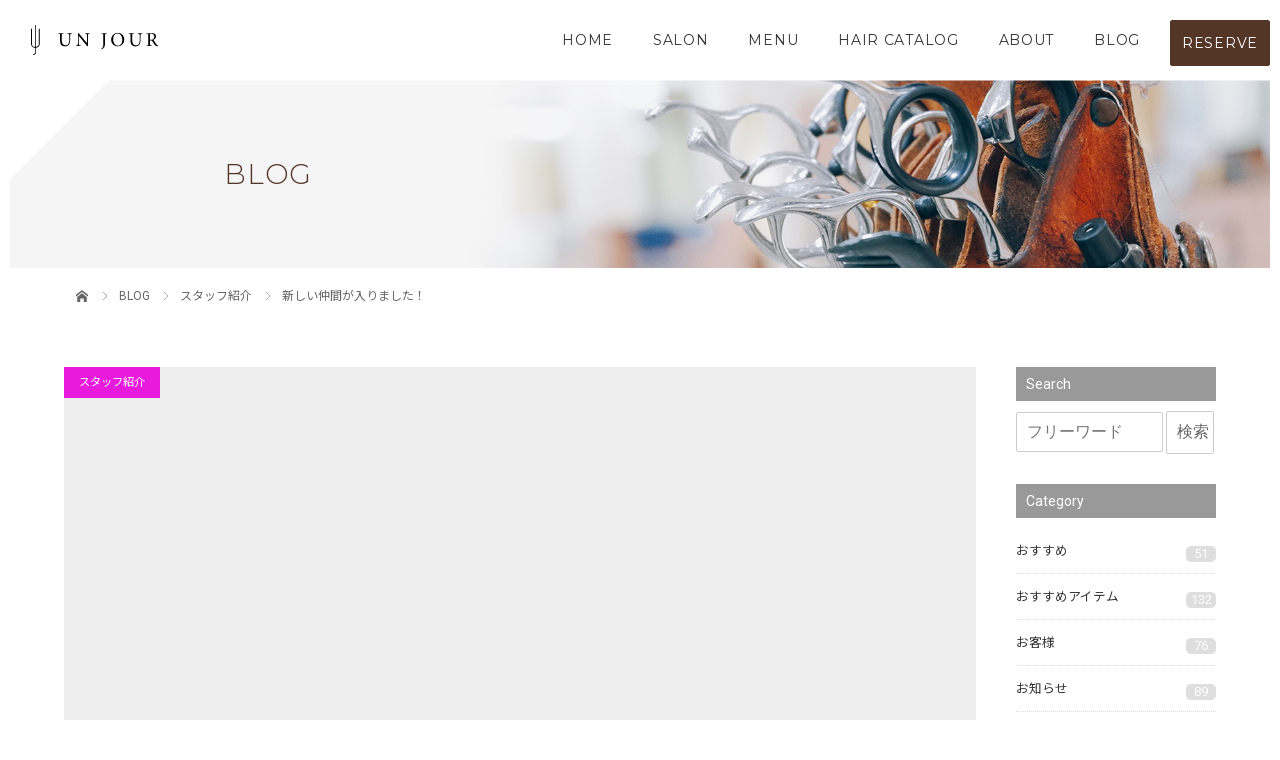

--- FILE ---
content_type: text/html; charset=UTF-8
request_url: https://www.info-unjour.com/1584.html
body_size: 19725
content:
<!DOCTYPE html>
<html lang="ja">
<head>
<meta charset="UTF-8">
<meta name="viewport" content="width=device-width,initial-scale=1,user-scalable=no,maximum-scale=1">
<meta name="format-detection" content="telephone=no">




<!-- favicon -->
<link rel="apple-touch-icon" href="https://info-unjour.com/wps/wp-content/themes/plus_design_beauty001/common/img/webclipicon.png" />
<link rel="shortcut icon" href="https://info-unjour.com/wps/wp-content/themes/plus_design_beauty001/common/img/favicon.ico" />

<title>新しい仲間が入りました！　アンジュール　ヒルズ　安曇野 | 松本市・安曇野市　美容室　UN JOUR グループ オフィシャルサイト| UN JOUR  松本市、安曇野市の美容院、美容室</title>
<meta name='robots' content='max-image-preview:large' />

<!-- All in One SEO Pack 3.2.1 によって Michael Torbert の Semper Fi Web Designob_start_detected [-1,-1] -->
<meta name="description"  content="４月からhillsに新しく入りました降旗梨早（ふりはたりさ）です☆ 笑顔で精一杯頑張ります！よろしくお願いします！！" />

<meta name="keywords"  content="安曇野市　美容院,安曇野市穂高美容院,パーマメンズ,ヘアサロン 安曇野,安曇野 インナーカラー,アンジュールヒルズ,スタッフ紹介,安曇野市美容院" />
<meta name="robots" content="index,follow" />

<script type="application/ld+json" class="aioseop-schema">{"@context":"https://schema.org","@graph":[{"@type":"Organization","@id":"https://www.info-unjour.com/#organization","url":"https://www.info-unjour.com/","name":"\u677e\u672c\u5e02\u30fb\u5b89\u66c7\u91ce\u5e02\u3000\u7f8e\u5bb9\u5ba4\u3000UN JOUR \u30b0\u30eb\u30fc\u30d7 \u30aa\u30d5\u30a3\u30b7\u30e3\u30eb\u30b5\u30a4\u30c8| UN JOUR  \u677e\u672c\u5e02\u3001\u5b89\u66c7\u91ce\u5e02\u306e\u7f8e\u5bb9\u9662\u3001\u7f8e\u5bb9\u5ba4","sameAs":[]},{"@type":"WebSite","@id":"https://www.info-unjour.com/#website","url":"https://www.info-unjour.com/","name":"\u677e\u672c\u5e02\u30fb\u5b89\u66c7\u91ce\u5e02\u3000\u7f8e\u5bb9\u5ba4\u3000UN JOUR \u30b0\u30eb\u30fc\u30d7 \u30aa\u30d5\u30a3\u30b7\u30e3\u30eb\u30b5\u30a4\u30c8| UN JOUR  \u677e\u672c\u5e02\u3001\u5b89\u66c7\u91ce\u5e02\u306e\u7f8e\u5bb9\u9662\u3001\u7f8e\u5bb9\u5ba4","publisher":{"@id":"https://www.info-unjour.com/#organization"},"potentialAction":{"@type":"SearchAction","target":"https://www.info-unjour.com/?s={search_term_string}","query-input":"required name=search_term_string"}},{"@type":"WebPage","@id":"https://www.info-unjour.com/1584.html#webpage","url":"https://www.info-unjour.com/1584.html","inLanguage":"ja","name":"\u65b0\u3057\u3044\u4ef2\u9593\u304c\u5165\u308a\u307e\u3057\u305f\uff01","isPartOf":{"@id":"https://www.info-unjour.com/#website"},"image":{"@type":"ImageObject","@id":"https://www.info-unjour.com/1584.html#primaryimage","url":"https://www.info-unjour.com/wps/wp-content/uploads/2021/06/default_eyecatch-1.jpg","width":600,"height":800},"primaryImageOfPage":{"@id":"https://www.info-unjour.com/1584.html#primaryimage"},"datePublished":"2021-05-08T11:17:08+09:00","dateModified":"2022-11-10T05:45:05+09:00","description":"&nbsp;\n\n&nbsp;\n\n\uff14\u6708\u304b\u3089hills\u306b\u65b0\u3057\u304f\u5165\u308a\u307e\u3057\u305f\u964d\u65d7\u68a8\u65e9\uff08\u3075\u308a\u306f\u305f\u308a\u3055\uff09\u3067\u3059\u2606\n\n\u7b11\u9854\u3067\u7cbe\u4e00\u676f\u9811\u5f35\u308a\u307e\u3059\uff01\u3088\u308d\u3057\u304f\u304a\u9858\u3044\u3057\u307e\u3059\uff01\uff01\n\n&nbsp;\n\n\n\n&nbsp;"},{"@type":"Article","@id":"https://www.info-unjour.com/1584.html#article","isPartOf":{"@id":"https://www.info-unjour.com/1584.html#webpage"},"author":{"@id":"https://www.info-unjour.com/author/hills#author"},"headline":"\u65b0\u3057\u3044\u4ef2\u9593\u304c\u5165\u308a\u307e\u3057\u305f\uff01","datePublished":"2021-05-08T11:17:08+09:00","dateModified":"2022-11-10T05:45:05+09:00","commentCount":0,"mainEntityOfPage":{"@id":"https://www.info-unjour.com/1584.html#webpage"},"publisher":{"@id":"https://www.info-unjour.com/#organization"},"articleSection":"\u30b9\u30bf\u30c3\u30d5\u7d39\u4ecb, \u30a2\u30f3\u30b8\u30e5\u30fc\u30eb\u30d2\u30eb\u30ba, \u30b9\u30bf\u30c3\u30d5\u7d39\u4ecb, \u5b89\u66c7\u91ce\u5e02\u7f8e\u5bb9\u9662, UN JOUR HILLS","image":{"@type":"ImageObject","@id":"https://www.info-unjour.com/1584.html#primaryimage","url":"https://www.info-unjour.com/wps/wp-content/uploads/2021/06/default_eyecatch-1.jpg","width":600,"height":800}},{"@type":"Person","@id":"https://www.info-unjour.com/author/hills#author","name":"UN JOUR HILLS","sameAs":[],"image":{"@type":"ImageObject","@id":"https://www.info-unjour.com/#personlogo","url":"https://secure.gravatar.com/avatar/e87582681a5f5017ac5cda53b2e0e713?s=96&d=mm&r=g","width":96,"height":96,"caption":"UN JOUR HILLS"}}]}</script>
<link rel="canonical" href="https://www.info-unjour.com/1584.html" />
<!-- All in One SEO Pack -->
<link rel='dns-prefetch' href='//s.w.org' />
<link rel='stylesheet' id='wp-block-library-css'  href='https://www.info-unjour.com/wps/wp-includes/css/dist/block-library/style.min.css?ver=5.7.14' type='text/css' media='all' />
<link rel='stylesheet' id='wp-pagenavi-css'  href='https://www.info-unjour.com/wps/wp-content/plugins/wp-pagenavi/pagenavi-css.css?ver=2.70' type='text/css' media='all' />
<link rel='stylesheet' id='reset-style-css'  href='https://www.info-unjour.com/wps/wp-content/themes/plus_design_beauty001/common/css/reset.css?ver=5.7.14' type='text/css' media='all' />
<link rel='stylesheet' id='main-style-css'  href='https://www.info-unjour.com/wps/wp-content/themes/plus_design_beauty001/style.css?ver=5.7.14' type='text/css' media='all' />
<link rel='stylesheet' id='common-style-css'  href='https://www.info-unjour.com/wps/wp-content/themes/plus_design_beauty001/css/style.css?ver=5.7.14' type='text/css' media='all' />
<link rel='stylesheet' id='form-style-css'  href='https://www.info-unjour.com/wps/wp-content/themes/plus_design_beauty001/common/css/form.css?ver=5.7.14' type='text/css' media='all' />
<link rel='stylesheet' id='fakeLoader-style-css'  href='https://www.info-unjour.com/wps/wp-content/themes/plus_design_beauty001/common/css/fakeLoader.css?ver=5.7.14' type='text/css' media='all' />
<link rel='stylesheet' id='widget-style-css'  href='https://www.info-unjour.com/wps/wp-content/themes/plus_design_beauty001/common/widget/widget.css?ver=5.7.14' type='text/css' media='all' />
<link rel='stylesheet' id='bxslider-style-css'  href='https://www.info-unjour.com/wps/wp-content/themes/plus_design_beauty001/common/bxslider/css/jquery.bxslider.css?ver=5.7.14' type='text/css' media='all' />
<link rel='stylesheet' id='post-style-css'  href='https://www.info-unjour.com/wps/wp-content/themes/plus_design_beauty001/css/post.css?ver=5.7.14' type='text/css' media='all' />
<link rel='stylesheet' id='post-single-style-css'  href='https://www.info-unjour.com/wps/wp-content/themes/plus_design_beauty001/post.css?ver=5.7.14' type='text/css' media='all' />
<script type='text/javascript' src='https://www.info-unjour.com/wps/wp-content/themes/plus_design_beauty001/common/js/jquery.min.js?ver=5.7.14' id='jquery-js-js'></script>
<script type='text/javascript' src='https://www.info-unjour.com/wps/wp-content/themes/plus_design_beauty001/common/js/script.js?ver=5.7.14' id='main-js-js'></script>
<script type='text/javascript' src='https://www.info-unjour.com/wps/wp-content/themes/plus_design_beauty001/common/js/jQueryAutoHeight.js?ver=5.7.14' id='autoheight-js-js'></script>
<script type='text/javascript' src='https://www.info-unjour.com/wps/wp-content/themes/plus_design_beauty001/common/js/fakeLoader.js?ver=5.7.14' id='fakeLoader-js-js'></script>
<script type='text/javascript' src='https://www.info-unjour.com/wps/wp-content/themes/plus_design_beauty001/common/bxslider/js/jquery.bxslider.js?ver=5.7.14' id='bxslider-js-js'></script>
<link rel="stylesheet" href="https://www.info-unjour.com/wps/wp-content/plugins/realtime-calendar/calendar.css" type="text/css" media="screen" />
<script type="text/javascript" src="https://www.info-unjour.com/wps/wp-content/plugins/realtime-calendar/dayChecker.js"></script>
<script type="text/javascript" src="https://www.info-unjour.com/wps/wp-content/plugins/realtime-calendar/util.js"></script>
<style type="text/css">.broken_link, a.broken_link {
	text-decoration: line-through;
}</style></head>



<body data-rsssl=1 class="post-template-default single single-post postid-1584 single-format-standard">
<div id="fakeLoader"></div>
<script>
jQuery("#fakeLoader").fakeLoader({
	timeToHide: 1000,
	zIndex: "10000000000",
	spinner: "spinner1",
	bgColor: "#fff",
	//imagePath: ""
});
</script>



<style>
.keycolor { color:#543627 !important; }
.butcolor { color:#543627 !important; }
.bgcolor { color:#f4f4f4 !important; }


/*---------- hover ----------*/
.post_text_block a:hover { color:#543627 !important; }

/* globalNav */
#globalNav a:hover { color:#543627 !important; }
#globalNav a::before { background:#543627 !important; }
#globalNav li.sub_menu ul li a:hover { background:#543627 !important; }

#reserveBut,
#reserveButSP { background:#543627 !important; border:1px solid #543627; }
#reserveBut:hover { color:#543627 !important; background:#fff !important; }


/*---------- parts ----------*/
/* More */
.but_more a { color:#543627 !important; }
.but_more a .line_arrow span { background:#543627 !important; }

	
	
	

/* 見出し *//*
.headline { color:#543627 !important; border-bottom-color:rgba( 84, 54, 39, 0.25) !important; }
.headline::before { border-bottom:2px solid #543627 !important; }
*/
/* sns */

/*---------- single ----------*/
/* 本文 */
.post_text_block h2::before,
.post_text_block h2::after { border-bottom:2px solid #543627 !important; }
.post_text_block h3::before,
.post_text_block h3::after { background:#543627 !important; }
.post_text_block h5 { background:#543627 !important; }
.post_text_block li::before { background:#543627 !important; }
.post_text_block table th { background:#543627 !important; }
/* 関連記事 */
#relatedBlock,
#catalogSingle .set_bg { background-color:#f4f4f4 !important; }


/* h1 */
header h1 a { font-size:20px; }


@media screen and (max-width:768px) {
	/* h1 */
	header h1 a { font-size:px; }
}
	
/*---------- HOME ----------*/
	



</style>


<!-- ================================================================================== -->
<!--  header  -->
<!-- ================================================================================== -->
<header>
	<div id="headerBlock">
		<h1><a href="https://www.info-unjour.com" style="color:#000000;">
		<img src="https://info-unjour.com/wps/wp-content/themes/plus_design_beauty001/common/img/logo.svg" alt="UN JOUR" class="pc">
			<img src="https://info-unjour.com/wps/wp-content/themes/plus_design_beauty001/common/img/logo.svg" alt="UN JOUR" class="sp">		</a></h1>
	</div><!-- /#headerBlock -->
	<div id="reserveButSP">RESERVE</div>
	<div id="spMenuBut"><span></span><span></span><span></span></div>
</header>


<!-- ================================================================================== -->
<!--  nav  -->
<!-- ================================================================================== -->
<nav id="globalNavBlock" class="montserrat_t">
<div id="globalNav" class="menu-global_nav_beauty001-container"><ul><li><a href="https://info-unjour.com">HOME</a></li>
<li class="sub_menu"><a href="https://info-unjour.com/salon/">SALON</a>
<!-- sub_menu --><ul class="sub_menu_1">
<li><a href="https://info-unjour.com/salon/unjour/">UN JOUR</a></li>
<li><a href="https://info-unjour.com/salon/crea/">UN JOUR CREA</a></li>
<li><a href="https://info-unjour.com/salon/hills/">UN JOUR HILLS</a></li>
<li><a href="https://info-unjour.com/salon/garden/">UN JOUR GARDEN</a></li>
<li><a href="https://info-unjour.com/salon/grande/">UN JOUR GRANDE</a></li>
<li><a href="https://info-unjour.com/salon/un-jour-terrace/">UN JOUR TERRACE</a></li>
<li><a href="https://info-unjour.com/salon/un-jour-liberty/">UN JOUR LIBERTY</a></li>
</ul><!-- /sub_menu -->
<span></span></li>
<li class="sub_menu"><a href="https://info-unjour.com/menu/">MENU</a>
<!-- sub_menu --><ul class="sub_menu_1">
<li><a href="https://info-unjour.com/menu/menu/">HAIR・OTHER</a></li>
<li><a href="https://info-unjour.com/menu/menu_ceremony/">CEREMONY</a></li>
</ul><!-- /sub_menu -->
<span></span></li>
<li><a href="https://info-unjour.com/catalog/">HAIR CATALOG</a></li>
<li class="sub_menu"><a href="https://info-unjour.com/about/">ABOUT</a>
<!-- sub_menu --><ul class="sub_menu_1">
<li><a href="https://info-unjour.com/about/">CONCEPT</a></li>
<li><a href="https://info-unjour.com/recruit/">RECRUIT</a></li>
</ul><!-- /sub_menu -->
<span></span></li>
<li><a href="https://info-unjour.com/blog/">BLOG</a></li>
</ul></div><div id="reserveBut">RESERVE</div>
</nav>



<div id="reserveModalBlock">
	<div id="modalBg"></div>
	<div id="modalContent">
				<ul class="reserve_list">
		<li>
	<p class="salon playfair">UN JOUR</p>	<p class="tel">
		<a href="tel:0120-940-832">
			<span class="icon" style="background:#dbad3e "><img src="https://www.info-unjour.com/wps/wp-content/themes/plus_design_beauty001/common/img/icon_tel.svg"></span>
			<span class="reserve_tel">0120-940-832</span>
		</a>
	</p>
	
		<p class="hotpepper">
		<a href="https://beauty.hotpepper.jp/slnH000201052/?cstt=6" target="_blank">
			<img src="https://www.info-unjour.com/wps/wp-content/themes/plus_design_beauty001/common/img/logo_hotpepper.svg">
					</a>
	</p>
	</li><li>
	<p class="salon playfair">UN JOUR CREA</p>	<p class="tel">
		<a href="tel:0120-940-513">
			<span class="icon" style="background:#c42947 "><img src="https://www.info-unjour.com/wps/wp-content/themes/plus_design_beauty001/common/img/icon_tel.svg"></span>
			<span class="reserve_tel">0120-940-513</span>
		</a>
	</p>
	
		<p class="hotpepper">
		<a href="https://beauty.hotpepper.jp/slnH000199223/?cstt=9" target="_blank">
			<img src="https://www.info-unjour.com/wps/wp-content/themes/plus_design_beauty001/common/img/logo_hotpepper.svg">
					</a>
	</p>
	</li><li>
	<p class="salon playfair">UN JOUR HILLS</p>	<p class="tel">
		<a href="tel:0120-251-815">
			<span class="icon" style="background:#f18c00 "><img src="https://www.info-unjour.com/wps/wp-content/themes/plus_design_beauty001/common/img/icon_tel.svg"></span>
			<span class="reserve_tel">0120-251-815</span>
		</a>
	</p>
	
		<p class="hotpepper">
		<a href="https://beauty.hotpepper.jp/slnH000408337/?cstt=5" target="_blank">
			<img src="https://www.info-unjour.com/wps/wp-content/themes/plus_design_beauty001/common/img/logo_hotpepper.svg">
					</a>
	</p>
	</li><li>
	<p class="salon playfair">UN JOUR GARDEN</p>	<p class="tel">
		<a href="tel:0120-670-870">
			<span class="icon" style="background:#00953b "><img src="https://www.info-unjour.com/wps/wp-content/themes/plus_design_beauty001/common/img/icon_tel.svg"></span>
			<span class="reserve_tel">0120-670-870</span>
		</a>
	</p>
	
		<p class="hotpepper">
		<a href="https://beauty.hotpepper.jp/slnH000310785/?cstt=6" target="_blank">
			<img src="https://www.info-unjour.com/wps/wp-content/themes/plus_design_beauty001/common/img/logo_hotpepper.svg">
					</a>
	</p>
	</li><li>
	<p class="salon playfair">UN JOUR GRANDE</p>	<p class="tel">
		<a href="tel:0120-787-633">
			<span class="icon" style="background:#7f3eb6 "><img src="https://www.info-unjour.com/wps/wp-content/themes/plus_design_beauty001/common/img/icon_tel.svg"></span>
			<span class="reserve_tel">0120-787-633</span>
		</a>
	</p>
	
		<p class="hotpepper">
		<a href="https://beauty.hotpepper.jp/slnH000385524/?cstt=7" target="_blank">
			<img src="https://www.info-unjour.com/wps/wp-content/themes/plus_design_beauty001/common/img/logo_hotpepper.svg">
					</a>
	</p>
	</li><li>
	<p class="salon playfair">UN JOUR TERRACE</p>	<p class="tel">
		<a href="tel:0120-600-086">
			<span class="icon" style="background:#0e287f "><img src="https://www.info-unjour.com/wps/wp-content/themes/plus_design_beauty001/common/img/icon_tel.svg"></span>
			<span class="reserve_tel">0120-600-086</span>
		</a>
	</p>
	
		<p class="hotpepper">
		<a href="https://beauty.hotpepper.jp/slnH000598290/" target="_blank">
			<img src="https://www.info-unjour.com/wps/wp-content/themes/plus_design_beauty001/common/img/logo_hotpepper.svg">
					</a>
	</p>
	</li><li>
	<p class="salon playfair">UN JOUR LIBERTY</p>	<p class="tel">
		<a href="tel:0120-285-306">
			<span class="icon" style="background:#008589 "><img src="https://www.info-unjour.com/wps/wp-content/themes/plus_design_beauty001/common/img/icon_tel.svg"></span>
			<span class="reserve_tel">0120-285-306</span>
		</a>
	</p>
	
		<p class="hotpepper">
		<a href="https://beauty.hotpepper.jp/slnH000426373/stylist/" target="_blank">
			<img src="https://www.info-unjour.com/wps/wp-content/themes/plus_design_beauty001/common/img/logo_hotpepper.svg">
					</a>
	</p>
	</li>		</ul>
		<div id="modalClose">×</div>
	</div>
</div><!--reserveModalBlock-->
<style>
</style>

<!-- ================================================================================== -->
<!--  page title  -->
<!-- ================================================================================== -->
<div id="titleBlock" style="background-image:url( https://info-unjour.com/wps/wp-content/themes/plus_design_beauty001/common/img/bg_img_title.jpg ); background-color:#f5f5f5">
	<h2 class="page_title montserrat_l" style="color:#543627">BLOG</h2>
</div>


<!-- ================================================================================== -->
<!--  main  -->
<!-- ================================================================================== -->
<main id="topicsSingle">
		
	<div id="column_2Block" class="container">
		<div id="breadcrumbBlock"><ul class="container"><li><a href="https://www.info-unjour.com">&emsp;</a></li><li><a href="https://www.info-unjour.com/blog">BLOG</a></li><li><a href="https://www.info-unjour.com/category/%e3%82%b9%e3%82%bf%e3%83%83%e3%83%95%e7%b4%b9%e4%bb%8b">スタッフ紹介</a></li><li>新しい仲間が入りました！</li></ul></div>

		<div id="mainBlock">
			
			<!------------ article ------------>
			<div id="articleDetail">
							
								
				<div id="eyecatchImg" class="img_box">
					<img width="600" height="675" src="https://www.info-unjour.com/wps/wp-content/uploads/2021/06/default_eyecatch-1-600x675.jpg" class="attachment-size_l size-size_l wp-post-image" alt="" loading="lazy" /><ul class="category_list"><li><object><a href="https://www.info-unjour.com/category/%e3%82%b9%e3%82%bf%e3%83%83%e3%83%95%e7%b4%b9%e4%bb%8b" style="background:#e81bdd">スタッフ紹介</a></object></li></ul>				</div><!-- /.img_box -->
				
				
				<!-- タイトル -->
				<h1 id="articleTitle" class="serif">新しい仲間が入りました！</h1>
				<!-- 本文 -->
				<div class="post_text_block"><p>&nbsp;</p>
<p>&nbsp;</p>
<p>４月からhillsに新しく入りました降旗梨早（ふりはたりさ）です☆</p>
<p>笑顔で精一杯頑張ります！よろしくお願いします！！</p>
<p>&nbsp;</p>
<p><a href="https://www.info-unjour.com/wps/wp-content/uploads/2021/05/IMG_1437-1.jpg"><img loading="lazy" class="aligncenter size-medium wp-image-1586" src="https://www.info-unjour.com/wps/wp-content/uploads/2021/05/IMG_1437-1-300x300.jpg" alt="" width="300" height="300"></a></p>
<p>&nbsp;</p>
</div>
				
				<!-- 記事データ -->
				<div class="post_data_block">
					<p class="author">著者：<a href="https://www.info-unjour.com/?author=4">UN JOUR HILLS</a></p>					<time>2021年5月8日</time>
				</div>
				
				<!-- タグ -->
				<ul class="tag_list"><li><a href="https://www.info-unjour.com/tag/%e3%82%a2%e3%83%b3%e3%82%b8%e3%83%a5%e3%83%bc%e3%83%ab%e3%83%92%e3%83%ab%e3%82%ba" class="tag">アンジュールヒルズ</a></li><li><a href="https://www.info-unjour.com/tag/%e3%82%b9%e3%82%bf%e3%83%83%e3%83%95%e7%b4%b9%e4%bb%8b" class="tag">スタッフ紹介</a></li><li><a href="https://www.info-unjour.com/tag/%e5%ae%89%e6%9b%87%e9%87%8e%e5%b8%82%e7%be%8e%e5%ae%b9%e9%99%a2" class="tag">安曇野市美容院</a></li></ul>				
				<!-- SNS -->
				
<div id="singleSnsBlock" style="display:block">
	<ul class="sns_list">
		
		<!-- Facebook -->
					<li class="facebook">
				<a href="//www.facebook.com/sharer.php?src=bm&u=https%3A%2F%2Fwww.info-unjour.com%2F1584.html&t=%E6%96%B0%E3%81%97%E3%81%84%E4%BB%B2%E9%96%93%E3%81%8C%E5%85%A5%E3%82%8A%E3%81%BE%E3%81%97%E3%81%9F%EF%BC%81" title="Facebook" onclick="javascript:window.open(this.href, '', 'menubar=no,toolbar=no,resizable=yes,scrollbars=yes,height=300,width=600');return false;"><span></span></a>
			</li>
				
		<!-- Twitter -->
					<li class="twitter">
				<a href="//twitter.com/intent/tweet?url=https%3A%2F%2Fwww.info-unjour.com%2F1584.html&text=%E6%96%B0%E3%81%97%E3%81%84%E4%BB%B2%E9%96%93%E3%81%8C%E5%85%A5%E3%82%8A%E3%81%BE%E3%81%97%E3%81%9F%EF%BC%81&tw_p=tweetbutton" title="Twitter" onclick="javascript:window.open(this.href, '', 'menubar=no,toolbar=no,resizable=yes,scrollbars=yes,height=300,width=600');return false;"><span></span></a>
			</li>
				
		<!-- Line -->
					<li class="line">
				<a href="//line.me/R/msg/text/?%E6%96%B0%E3%81%97%E3%81%84%E4%BB%B2%E9%96%93%E3%81%8C%E5%85%A5%E3%82%8A%E3%81%BE%E3%81%97%E3%81%9F%EF%BC%81%0Ahttps%3A%2F%2Fwww.info-unjour.com%2F1584.html" target="_blank" title="LINEに送る"><span></span></a>
			</li>
				
		<!-- はてなブックマーク -->
					<li class="hatena">					
				<a href="//b.hatena.ne.jp/add?mode=confirm&url=https%3A%2F%2Fwww.info-unjour.com%2F1584.html" onclick="javascript:window.open(this.href, '_blank', 'menubar=no,toolbar=no,resizable=yes,scrollbars=yes,height=600,width=1000');return false;" title="はてなブックマークに登録"><span></span></a>
			</li>
				
		<!-- Poket -->
					<li class="getpocket">
				<a href="//getpocket.com/edit?url=https%3A%2F%2Fwww.info-unjour.com%2F1584.html&title=%E6%96%B0%E3%81%97%E3%81%84%E4%BB%B2%E9%96%93%E3%81%8C%E5%85%A5%E3%82%8A%E3%81%BE%E3%81%97%E3%81%9F%EF%BC%81" target="_blank" rel="nofollow" title="Pocketに保存する"><span></span></a>
			</li>
				
		<!-- Pinterest -->
					<li class="pinterest">
				<a href="https://www.pinterest.com/pin/create/button/?url=https%3A%2F%2Fwww.info-unjour.com%2F1584.html&media=https%3A%2F%2Fwww.info-unjour.com%2Fwps%2Fwp-content%2Fuploads%2F2021%2F06%2Fdefault_eyecatch-1.jpg&description=%E6%96%B0%E3%81%97%E3%81%84%E4%BB%B2%E9%96%93%E3%81%8C%E5%85%A5%E3%82%8A%E3%81%BE%E3%81%97%E3%81%9F%EF%BC%81" rel="nofollow" target="_blank"><span></span></a>
			</li>
		

		<!-- Instagram -->
		<!--  -->
		
		<!-- Google+ -->
		<!---->
	</ul>
</div><!-- /#singleSnsBlock -->				
						</div><!-- /#articleDetail -->

			<div class="pagination_prev_next"><a href="https://www.info-unjour.com/1580.html" class="prev"><div class="img_box"><img src="https://www.info-unjour.com/wps/wp-content/uploads/2021/06/default_eyecatch-1-150x150.jpg"></div><p>三郷のnewface！！！</p></a><a href="https://www.info-unjour.com/1592.html" class="next"><p>おススメmen’ｓstyle</p><div class="img_box"><img src="https://www.info-unjour.com/wps/wp-content/uploads/2021/06/default_eyecatch-1-150x150.jpg"></div></a></div>		</div><!-- /#mainBlock  -->
		
		<div id="sidebarBlock">
	<section id="searchForm"><h5 class="accordion">Search</h5>		<form method="get" id="searchform" class="searchform" action="https://www.info-unjour.com/">
			<input type="text" name="s" id="s" placeholder="フリーワード"/>
			<input type="hidden" value="post" name="post_type" id="post_type"><!-- 投稿タイプ指定 -->
			<input type="submit" id="searchsubmit" value="検索" />
		</form>
		</section><section id="categoryList"><h5 class="accordion">Category</h5><ul class="level_1"><li><a href="https://www.info-unjour.com/category/%e3%81%8a%e3%81%99%e3%81%99%e3%82%81">おすすめ<span>51</span></a></li><li><a href="https://www.info-unjour.com/category/%e3%81%8a%e3%81%99%e3%81%99%e3%82%81%e3%82%a2%e3%82%a4%e3%83%86%e3%83%a0">おすすめアイテム<span>132</span></a></li><li><a href="https://www.info-unjour.com/category/%e3%81%8a%e5%ae%a2%e6%a7%98">お客様<span>76</span></a></li><li><a href="https://www.info-unjour.com/category/%e3%81%8a%e7%9f%a5%e3%82%89%e3%81%9b">お知らせ<span>89</span></a></li><li><a href="https://www.info-unjour.com/category/%e3%81%9d%e3%81%ae%e4%bb%96%e3%80%80">その他　<span>24</span></a></li><li><a href="https://www.info-unjour.com/category/%e3%82%a2%e3%82%a4%e3%83%a9%e3%83%83%e3%82%b7%e3%83%a5">アイラッシュ<span>6</span></a></li><li><a href="https://www.info-unjour.com/category/%e3%82%aa%e3%82%b9%e3%82%b9%e3%83%a1%e3%82%ab%e3%83%a9%e3%83%bc">オススメカラー<span>244</span></a></li><li><a href="https://www.info-unjour.com/category/%e3%82%aa%e3%82%b9%e3%82%b9%e3%83%a1%e3%82%b9%e3%82%bf%e3%82%a4%e3%83%ab">オススメスタイル<span>183</span></a></li><li><a href="https://www.info-unjour.com/category/%e3%82%b3%e3%83%b3%e3%83%86%e3%82%b9%e3%83%88">コンテスト<span>10</span></a></li><li><a href="https://www.info-unjour.com/category/%e3%82%b9%e3%82%bf%e3%82%a4%e3%83%aa%e3%82%b9%e3%83%88%e3%81%ae%e3%81%8a%e4%bc%91%e3%81%bf">スタイリストのお休み<span>62</span></a></li><li><a href="https://www.info-unjour.com/category/%e3%82%b9%e3%82%bf%e3%83%83%e3%83%95%e7%b4%b9%e4%bb%8b">スタッフ紹介<span>147</span></a></li><li><a href="https://www.info-unjour.com/category/%e3%83%8a%e3%82%ac%e3%82%b3%e3%83%ac">ナガコレ<span>2</span></a></li><li><a href="https://www.info-unjour.com/category/%e3%83%98%e3%82%a2%e3%82%b1%e3%82%a2">ヘアケア<span>83</span></a></li><li><a href="https://www.info-unjour.com/category/%e3%83%98%e3%82%a2%e3%82%b5%e3%83%9f%e3%83%83%e3%83%88">ヘアサミット<span>3</span></a></li><li><a href="https://www.info-unjour.com/category/%e3%83%9e%e3%82%a4%e3%83%96%e3%83%bc%e3%83%a0%e3%83%bb%e8%b6%a3%e5%91%b3">マイブーム・趣味<span>133</span></a></li><li><a href="https://www.info-unjour.com/category/%e3%83%a9%e3%83%bc%e3%83%a1%e3%83%b3%e9%83%a8">ラーメン部<span>18</span></a></li><li><a href="https://www.info-unjour.com/category/%e4%bc%81%e7%94%bb">企画<span>47</span></a></li><li><a href="https://www.info-unjour.com/category/%e4%bc%91%e6%97%a5%e3%81%ae%e9%81%8e%e3%81%94%e3%81%97%e6%96%b9">休日の過ごし方<span>289</span></a></li><li><a href="https://www.info-unjour.com/category/%e4%bc%9a%e7%a4%be%e8%a1%8c%e4%ba%8b">会社行事<span>36</span></a></li><li><a href="https://www.info-unjour.com/category/%e5%8b%89%e5%bc%b7%e4%bc%9a">勉強会<span>53</span></a></li><li><a href="https://www.info-unjour.com/category/%e5%8d%92%e6%a5%ad%e5%bc%8f">卒業式<span>22</span></a></li><li><a href="https://www.info-unjour.com/category/%e5%a4%a7%e5%92%8c%e5%a4%a7%e9%81%8b%e5%8b%95%e4%bc%9a">大和大運動会<span>7</span></a></li><li><a href="https://www.info-unjour.com/category/%e5%a5%b3%e5%a1%be">女塾<span>5</span></a></li><li><a href="https://www.info-unjour.com/category/%e5%ba%97%e9%95%b7%e7%b4%b9%e4%bb%8b">店長紹介<span>5</span></a></li><li><a href="https://www.info-unjour.com/category/%e5%bf%98%e5%b9%b4%e4%bc%9a">忘年会<span>13</span></a></li><li><a href="https://www.info-unjour.com/category/%e6%88%90%e4%ba%ba%e5%bc%8f">成人式<span>30</span></a></li><li><a href="https://www.info-unjour.com/category/%e6%97%85%e8%a1%8c">旅行<span>6</span></a></li><li><a href="https://www.info-unjour.com/category/%e6%9c%aa%e5%88%86%e9%a1%9e">未分類<span>4</span></a></li><li><a href="https://www.info-unjour.com/category/%e7%94%b7%e5%a1%be">男塾<span>1</span></a></li><li><a href="https://www.info-unjour.com/category/%e7%a4%be%e5%93%a1%e7%a0%94%e4%bf%ae%e6%97%85%e8%a1%8c">社員研修旅行<span>16</span></a></li><li><a href="https://www.info-unjour.com/category/jhca">JHCA<span>5</span></a></li><li><a href="https://www.info-unjour.com/category/makeup">メイク<span>6</span></a></li><li><a href="https://www.info-unjour.com/category/nail">ネイル<span>0</span></a></li><li><a href="https://www.info-unjour.com/category/other">その他<span>205</span></a></li><li><a href="https://www.info-unjour.com/category/styling">スタイリング<span>48</span></a></li></ul><div class="but_more"><span>More</span></div></section><section id="tagList"><h5 class="accordion">Tag</h5><ul><li><a href="https://www.info-unjour.com/tag/%e7%ac%91">(笑)</a></li><li><a href="https://www.info-unjour.com/tag/10%e5%91%a8%e5%b9%b4">10周年</a></li><li><a href="https://www.info-unjour.com/tag/10%e6%9c%88">10月</a></li><li><a href="https://www.info-unjour.com/tag/15%e5%91%a8%e5%b9%b4">15周年</a></li><li><a href="https://www.info-unjour.com/tag/1%e5%91%a8%e5%b9%b4">1周年</a></li><li><a href="https://www.info-unjour.com/tag/20%e5%91%a8%e5%b9%b4">20周年</a></li><li><a href="https://www.info-unjour.com/tag/3%e3%82%ab%e6%9c%88">3カ月</a></li><li><a href="https://www.info-unjour.com/tag/5%e6%9c%88">5月</a></li><li><a href="https://www.info-unjour.com/tag/8%e6%9c%88%e3%81%ae%e3%81%8a%e7%9f%a5%e3%82%89%e3%81%9b">8月のお知らせ</a></li><li><a href="https://www.info-unjour.com/tag/9%e5%91%a8%e5%b9%b4">9周年</a></li><li><a href="https://www.info-unjour.com/tag/ak%ef%bc%8d69">AK－69</a></li><li><a href="https://www.info-unjour.com/tag/bbq">BBQ</a></li><li><a href="https://www.info-unjour.com/tag/cota%e3%82%aa%e3%83%bc%e3%83%ab%e9%87%91%e8%b3%9e%e6%8e%88%e8%b3%9e%e5%bc%8f">COTAオール金賞授賞式</a></li><li><a href="https://www.info-unjour.com/tag/feel-good">feel good</a></li><li><a href="https://www.info-unjour.com/tag/gnu">GNU</a></li><li><a href="https://www.info-unjour.com/tag/jhca">JHCA</a></li><li><a href="https://www.info-unjour.com/tag/k-pop">K-POP</a></li><li><a href="https://www.info-unjour.com/tag/new">NEW</a></li><li><a href="https://www.info-unjour.com/tag/new-balance">New balance</a></li><li><a href="https://www.info-unjour.com/tag/niziu">NiziU</a></li><li><a href="https://www.info-unjour.com/tag/sup">sup</a></li><li><a href="https://www.info-unjour.com/tag/switch2">Switch2</a></li><li><a href="https://www.info-unjour.com/tag/%e3%81%82%e3%81%91%e3%81%be%e3%81%97%e3%81%a6%e3%81%8a%e3%82%81%e3%81%a7%e3%81%a8%e3%81%86%e3%81%94%e3%81%96%e3%81%84%e3%81%be%e3%81%99">あけましておめでとうございます</a></li><li><a href="https://www.info-unjour.com/tag/%e3%81%82%e3%81%a5%e3%81%bf%e3%81%ae%e5%85%ac%e5%9c%92">あづみの公園</a></li><li><a href="https://www.info-unjour.com/tag/%e3%81%84%e3%81%a1%e3%81%94%e7%8b%a9%e3%82%8a">いちご狩り</a></li><li><a href="https://www.info-unjour.com/tag/%e3%81%8a%e3%81%8b%e3%81%97%e3%83%a9%e3%83%b3%e3%83%89">おかしランド</a></li><li><a href="https://www.info-unjour.com/tag/%e3%81%8a%e3%81%8d%e3%81%aa%e5%a0%82">おきな堂</a></li><li><a href="https://www.info-unjour.com/tag/%e3%81%8a%e3%81%99%e3%81%99%e3%82%81">おすすめ</a></li><li><a href="https://www.info-unjour.com/tag/%e3%81%8a%e3%81%99%e3%81%99%e3%82%81%e3%81%ae%e3%81%8a%e5%ba%97">おすすめのお店</a></li><li><a href="https://www.info-unjour.com/tag/%e3%81%8a%e3%81%99%e3%81%99%e3%82%81%e3%82%a2%e3%82%a4%e3%83%86%e3%83%a0">おすすめアイテム</a></li><li><a href="https://www.info-unjour.com/tag/%e3%81%8a%e3%81%99%e3%81%99%e3%82%81%e3%82%ab%e3%83%a9%e3%83%bc">おすすめカラー</a></li><li><a href="https://www.info-unjour.com/tag/%e3%81%8a%e3%81%99%e3%81%99%e3%82%81%e3%82%b9%e3%82%bf%e3%82%a4%e3%83%ab">おすすめスタイル</a></li><li><a href="https://www.info-unjour.com/tag/%e3%81%8a%e3%81%99%e3%81%99%e3%82%81%e3%83%98%e3%82%a2%e3%82%ab%e3%83%a9%e3%83%bc">おすすめヘアカラー</a></li><li><a href="https://www.info-unjour.com/tag/%e3%81%8a%e3%81%99%e3%81%99%e3%82%81%e3%83%98%e3%82%a2%e3%82%b9%e3%82%bf%e3%82%a4%e3%83%ab">おすすめヘアスタイル</a></li><li><a href="https://www.info-unjour.com/tag/%e3%81%8a%e3%81%99%e3%81%99%e3%82%81%e3%83%a1%e3%83%8b%e3%83%a5%e3%83%bc">おすすめメニュー</a></li><li><a href="https://www.info-unjour.com/tag/%e3%81%8a%e3%81%a7%e3%82%93">おでん</a></li><li><a href="https://www.info-unjour.com/tag/%e3%81%8a%e3%81%bf%e3%81%8f%e3%81%98">おみくじ</a></li><li><a href="https://www.info-unjour.com/tag/%e3%81%8a%e3%82%b9%e3%82%b9%e3%83%a1%e3%82%b9%e3%82%bf%e3%82%a4%e3%83%ab">おススメスタイル</a></li><li><a href="https://www.info-unjour.com/tag/%e3%81%8a%e3%82%b9%e3%82%b9%e3%83%a1%e3%83%98%e3%82%a2%e3%82%ab%e3%83%a9%e3%83%bc">おススメヘアカラー</a></li><li><a href="https://www.info-unjour.com/tag/%e3%81%8a%e5%9c%9f%e7%94%a3">お土産</a></li><li><a href="https://www.info-unjour.com/tag/%e3%81%8a%e5%ae%a2%e6%a7%98">お客様</a></li><li><a href="https://www.info-unjour.com/tag/%e3%81%8a%e5%af%bf%e5%8f%b8">お寿司</a></li><li><a href="https://www.info-unjour.com/tag/%e3%81%8a%e5%ba%97%e3%81%ae%e9%9b%b0%e5%9b%b2%e6%b0%97">お店の雰囲気</a></li><li><a href="https://www.info-unjour.com/tag/%e3%81%8a%e6%95%a3%e6%ad%a9">お散歩</a></li><li><a href="https://www.info-unjour.com/tag/%e3%81%8a%e6%9c%88%e6%a7%98">お月様</a></li><li><a href="https://www.info-unjour.com/tag/%e3%81%8a%e6%ad%a3%e6%9c%88">お正月</a></li><li><a href="https://www.info-unjour.com/tag/%e3%81%8a%e7%9b%86%e6%9c%9f%e9%96%93%e4%b8%ad%e3%81%ae%e5%96%b6%e6%a5%ad%e6%99%82%e9%96%93%e3%81%ae%e3%81%8a%e7%9f%a5%e3%82%89%e3%81%9b">お盆期間中の営業時間のお知らせ</a></li><li><a href="https://www.info-unjour.com/tag/%e3%81%8a%e7%9b%86%e6%9c%9f%e9%96%93%e5%96%b6%e6%a5%ad%e6%99%82%e9%96%93">お盆期間営業時間</a></li><li><a href="https://www.info-unjour.com/tag/%e3%81%8a%e7%9f%a5%e3%82%89%e3%81%9b">お知らせ</a></li><li><a href="https://www.info-unjour.com/tag/%e3%81%8a%e7%a5%ad%e3%82%8a">お祭り</a></li><li><a href="https://www.info-unjour.com/tag/%e3%81%8a%e8%82%89">お肉</a></li><li><a href="https://www.info-unjour.com/tag/%e3%81%8a%e8%aa%95%e7%94%9f%e6%97%a5">お誕生日</a></li><li><a href="https://www.info-unjour.com/tag/%e3%81%8a%e9%99%b0%e6%a7%98%e3%81%a7">お陰様で</a></li><li><a href="https://www.info-unjour.com/tag/%e3%81%8f%e3%81%99%e3%81%bf%e3%82%ab%e3%83%a9%e3%83%bc">くすみカラー</a></li><li><a href="https://www.info-unjour.com/tag/%e3%81%93%e3%81%a3%e3%81%8f%e3%82%8abrown">こっくりbrown</a></li><li><a href="https://www.info-unjour.com/tag/%e3%81%94%e3%81%af%e3%82%93%e3%82%b7%e3%83%aa%e3%83%bc%e3%82%ba">ごはんシリーズ</a></li><li><a href="https://www.info-unjour.com/tag/%e3%81%94%e4%ba%88%e7%b4%84%e3%81%ab%e3%81%a4%e3%81%84%e3%81%a6">ご予約について</a></li><li><a href="https://www.info-unjour.com/tag/%e3%81%94%e5%a0%b1%e5%91%8a">ご報告</a></li><li><a href="https://www.info-unjour.com/tag/%e3%81%94%e9%a3%af%e4%bc%9a">ご飯会</a></li><li><a href="https://www.info-unjour.com/tag/%e3%81%95%e3%82%8f%e3%82%84%e3%81%8b">さわやか</a></li><li><a href="https://www.info-unjour.com/tag/%e3%81%99%e3%81%8d%e5%ae%b6">すき家</a></li><li><a href="https://www.info-unjour.com/tag/%e3%81%9d%e3%81%b0%e6%89%93%e3%81%a1">そば打ち</a></li><li><a href="https://www.info-unjour.com/tag/%e3%81%9f%e3%81%be%e3%81%ad%e3%81%8e%e3%82%a2%e3%83%ac%e3%83%b3%e3%82%b8">たまねぎアレンジ</a></li><li><a href="https://www.info-unjour.com/tag/%e3%81%a1%e3%82%87%e3%81%93%e3%81%a3%e3%81%a8%e3%81%98%e3%82%83%e3%81%aa%e3%81%84%e3%83%81%e3%83%a7%e3%82%b3">ちょこっとじゃないチョコ</a></li><li><a href="https://www.info-unjour.com/tag/%e3%81%ad%e3%81%93">ねこ</a></li><li><a href="https://www.info-unjour.com/tag/%e3%81%af%e3%81%95%e3%81%bf">はさみ</a></li><li><a href="https://www.info-unjour.com/tag/%e3%81%b1%e3%81%a3%e3%81%a4%e3%82%93%e3%83%9c%e3%83%96">ぱっつんボブ</a></li><li><a href="https://www.info-unjour.com/tag/%e3%81%b7%e3%82%88%e3%83%86%e3%83%88%e5%a4%a7%e4%bc%9a">ぷよテト大会</a></li><li><a href="https://www.info-unjour.com/tag/%e3%81%b8%e3%82%bb%e3%83%83%e3%83%88">へセット</a></li><li><a href="https://www.info-unjour.com/tag/%e3%81%bb%e3%82%93%e3%81%ae%e3%82%8a%e3%83%94%e3%83%b3%e3%82%af%e3%82%b0%e3%83%ac%e3%83%bc%e3%82%b8%e3%83%a5%e3%82%ab%e3%83%a9%e3%83%bc">ほんのりピンクグレージュカラー</a></li><li><a href="https://www.info-unjour.com/tag/%e3%82%a2%e3%82%a4%e3%82%b1%e3%82%a2">アイケア</a></li><li><a href="https://www.info-unjour.com/tag/%e3%82%a2%e3%82%a4%e3%82%b9">アイス</a></li><li><a href="https://www.info-unjour.com/tag/%e3%82%a2%e3%82%a4%e3%83%a9%e3%83%83%e3%82%b7%e3%83%a5">アイラッシュ</a></li><li><a href="https://www.info-unjour.com/tag/%e3%82%a2%e3%82%b5%e3%82%a4%e3%83%bc%e3%83%9c%e3%82%a6%e3%83%ab">アサイーボウル</a></li><li><a href="https://www.info-unjour.com/tag/%e3%82%a2%e3%83%83%e3%83%97">アップ</a></li><li><a href="https://www.info-unjour.com/tag/%e3%82%a2%e3%83%83%e3%83%97%e7%b7%b4%e7%bf%92">アップ練習</a></li><li><a href="https://www.info-unjour.com/tag/%e3%82%a2%e3%83%83%e3%83%97%e8%ac%9b%e7%bf%92">アップ講習</a></li><li><a href="https://www.info-unjour.com/tag/%e3%82%a2%e3%83%ab%e3%83%97%e3%82%b9%e5%85%ac%e5%9c%92">アルプス公園</a></li><li><a href="https://www.info-unjour.com/tag/%e3%82%a2%e3%83%b3%e3%82%b8%e3%82%b8%e3%83%a5%e3%83%bc%e3%83%ab%e3%83%86%e3%83%a9%e3%82%b9">アンジジュールテラス</a></li><li><a href="https://www.info-unjour.com/tag/%e3%82%a2%e3%83%b3%e3%82%b8%e3%83%a5%e3%83%bc%e3%83%ab">アンジュール</a></li><li><a href="https://www.info-unjour.com/tag/%e3%82%a2%e3%83%b3%e3%82%b8%e3%83%a5%e3%83%bc%e3%83%ab%e3%82%ac%e3%83%bc%e3%83%87%e3%83%b3">アンジュールガーデン</a></li><li><a href="https://www.info-unjour.com/tag/%e3%82%a2%e3%83%b3%e3%82%b8%e3%83%a5%e3%83%bc%e3%83%ab%e3%82%af%e3%83%ac%e3%82%a2">アンジュールクレア</a></li><li><a href="https://www.info-unjour.com/tag/%e3%82%a2%e3%83%b3%e3%82%b8%e3%83%a5%e3%83%bc%e3%83%ab%e3%82%b0%e3%83%a9%e3%83%b3%e3%83%87">アンジュールグランデ</a></li><li><a href="https://www.info-unjour.com/tag/%e3%82%a2%e3%83%b3%e3%82%b8%e3%83%a5%e3%83%bc%e3%83%ab%e3%83%86%e3%83%a9%e3%82%b9">アンジュールテラス</a></li><li><a href="https://www.info-unjour.com/tag/%e3%82%a2%e3%83%b3%e3%82%b8%e3%83%a5%e3%83%bc%e3%83%ab%e3%83%92%e3%83%ab%e3%82%ba">アンジュールヒルズ</a></li><li><a href="https://www.info-unjour.com/tag/%e3%82%a2%e3%83%b3%e3%82%b8%e3%83%a5%e3%83%bc%e3%83%ab%e3%83%aa%e3%83%90%e3%83%86%e3%82%a3%e3%83%bc">アンジュールリバティー</a></li><li><a href="https://www.info-unjour.com/tag/%e3%82%a2%e3%83%b3%e3%82%b8%e3%83%a5%e3%83%bc%e3%83%ab%e6%9d%be%e6%9c%ac">アンジュール松本</a></li><li><a href="https://www.info-unjour.com/tag/%e3%82%a2%e3%83%b3%e3%83%b3%e3%82%b8%e3%83%a5%e3%83%bc%e3%83%ab%e3%82%b0%e3%83%a9%e3%83%b3%e3%83%87">アンンジュールグランデ</a></li><li><a href="https://www.info-unjour.com/tag/%e3%82%a2%e3%83%bc%e3%83%88%e9%91%91%e8%b3%9e">アート鑑賞</a></li><li><a href="https://www.info-unjour.com/tag/%e3%82%a4%e3%82%aa%e3%83%b3%e3%83%a2%e3%83%bc%e3%83%ab">イオンモール</a></li><li><a href="https://www.info-unjour.com/tag/%e3%82%a4%e3%83%8e%e3%82%a2%e3%82%ab%e3%83%a9%e3%83%bc">イノアカラー</a></li><li><a href="https://www.info-unjour.com/tag/%e3%82%a4%e3%83%8e%e3%82%a2%e3%82%ab%e3%83%a9%e3%83%bc%e3%82%bb%e3%83%9f%e3%83%8a%e3%83%bc">イノアカラーセミナー</a></li><li><a href="https://www.info-unjour.com/tag/%e3%82%a4%e3%83%a1%e3%83%81%e3%82%a7%e3%83%b3">イメチェン</a></li><li><a href="https://www.info-unjour.com/tag/%e3%82%a4%e3%83%a4%e3%83%aa%e3%83%b3%e3%82%b0%e3%82%ab%e3%83%a9%e3%83%bc">イヤリングカラー</a></li><li><a href="https://www.info-unjour.com/tag/%e3%82%a4%e3%83%ab%e3%83%9f%e3%83%8d%e3%83%bc%e3%82%b7%e3%83%a7%e3%83%b3">イルミネーション</a></li><li><a href="https://www.info-unjour.com/tag/%e3%82%a4%e3%83%b3%e3%82%b3">インコ</a></li><li><a href="https://www.info-unjour.com/tag/%e3%82%a4%e3%83%b3%e3%83%86%e3%83%aa%e3%82%a2">インテリア</a></li><li><a href="https://www.info-unjour.com/tag/%e3%82%a4%e3%83%b3%e3%83%8a%e3%82%ab%e3%83%a9%e3%83%bc">インナカラー</a></li><li><a href="https://www.info-unjour.com/tag/%e3%82%a4%e3%83%b3%e3%83%8a%e3%83%bc%e3%82%ab%e3%83%a9%e3%83%bc">インナーカラー</a></li><li><a href="https://www.info-unjour.com/tag/%e3%82%a8%e3%82%a4%e3%82%b8%e3%83%b3%e3%82%b0%e3%82%b1%e3%82%a2">エイジングケア</a></li><li><a href="https://www.info-unjour.com/tag/%e3%82%a8%e3%83%b3%e3%83%89%e3%82%ab%e3%83%a9%e3%83%bc">エンドカラー</a></li><li><a href="https://www.info-unjour.com/tag/%e3%82%aa%e3%82%b9%e3%82%b9%e3%83%a1%e3%82%ab%e3%83%a9%e3%83%bc">オススメカラー</a></li><li><a href="https://www.info-unjour.com/tag/%e3%82%aa%e3%83%aa%e3%82%b8%e3%83%8a%e3%83%abt%e3%82%b7%e3%83%a3%e3%83%84">オリジナルTシャツ</a></li><li><a href="https://www.info-unjour.com/tag/%e3%82%aa%e3%83%ac%e3%83%b3%e3%82%b8%e3%82%ab%e3%83%a9%e3%83%bc">オレンジカラー</a></li><li><a href="https://www.info-unjour.com/tag/%e3%82%aa%e3%83%bc%e3%83%ab%e9%87%91%e3%82%b5%e3%83%ad%e3%83%b3%e4%bc%9a">オール金サロン会</a></li><li><a href="https://www.info-unjour.com/tag/%e3%82%aa%e3%83%bc%e3%83%ab%e9%87%91%e3%82%b5%e3%83%ad%e3%83%b3%e4%bc%9a%e8%ad%b0">オール金サロン会議</a></li><li><a href="https://www.info-unjour.com/tag/%e3%82%aa%e3%83%bc%e3%83%ab%e9%87%91%e8%b3%9e%e3%82%b5%e3%83%ad%e3%83%b3%e4%bc%9a">オール金賞サロン会</a></li><li><a href="https://www.info-unjour.com/tag/%e3%82%ab%e3%83%83%e3%83%88%e3%83%a2%e3%83%87%e3%83%ab">カットモデル</a></li><li><a href="https://www.info-unjour.com/tag/%e3%82%ab%e3%83%83%e3%83%88%e7%b7%b4%e7%bf%92">カット練習</a></li><li><a href="https://www.info-unjour.com/tag/%e3%82%ab%e3%83%95%e3%82%a7">カフェ</a></li><li><a href="https://www.info-unjour.com/tag/%e3%82%ab%e3%83%a1%e3%83%a9">カメラ</a></li><li><a href="https://www.info-unjour.com/tag/%e3%82%ab%e3%83%a9%e3%82%aa%e3%82%b1">カラオケ</a></li><li><a href="https://www.info-unjour.com/tag/%e3%82%ab%e3%83%a9%e3%83%bc">カラー</a></li><li><a href="https://www.info-unjour.com/tag/%e3%82%ab%e3%83%a9%e3%83%bc%e3%83%86%e3%82%b9%e3%83%88%e5%90%88%e6%a0%bc">カラーテスト合格</a></li><li><a href="https://www.info-unjour.com/tag/%e3%82%ab%e3%83%a9%e3%83%bc%e3%83%a2%e3%83%87%e3%83%ab">カラーモデル</a></li><li><a href="https://www.info-unjour.com/tag/%e3%82%ab%e3%83%a9%e3%83%bc%e3%83%a2%e3%83%87%e3%83%ab%e5%8b%9f%e9%9b%86">カラーモデル募集</a></li><li><a href="https://www.info-unjour.com/tag/%e3%82%ab%e3%83%a9%e3%83%bc%e5%8b%89%e5%bc%b7%e4%bc%9a">カラー勉強会</a></li><li><a href="https://www.info-unjour.com/tag/%e3%82%ab%e3%83%a9%e3%83%bc%e8%ac%9b%e7%bf%92">カラー講習</a></li><li><a href="https://www.info-unjour.com/tag/%e3%82%ab%e3%83%ac%e3%83%bc">カレー</a></li><li><a href="https://www.info-unjour.com/tag/%e3%82%ab%e3%83%ac%e3%83%bc%e3%83%a9%e3%83%b3%e3%83%81">カレーランチ</a></li><li><a href="https://www.info-unjour.com/tag/%e3%82%ac%e3%83%81%e3%83%a3">ガチャ</a></li><li><a href="https://www.info-unjour.com/tag/%e3%82%ac%e3%83%81%e3%83%a3%e3%82%ac%e3%83%81%e3%83%a3">ガチャガチャ</a></li><li><a href="https://www.info-unjour.com/tag/%e3%82%ad%e3%83%83%e3%82%ba%e3%82%ab%e3%83%83%e3%83%88">キッズカット</a></li><li><a href="https://www.info-unjour.com/tag/%e3%82%ad%e3%83%84%e3%83%8d%e3%82%ab%e3%83%a9%e3%83%bc">キツネカラー</a></li><li><a href="https://www.info-unjour.com/tag/%e3%82%ad%e3%83%a3%e3%83%b3%e3%83%97">キャンプ</a></li><li><a href="https://www.info-unjour.com/tag/%e3%82%ad%e3%83%a3%e3%83%b3%e3%83%9a%e3%83%bc%e3%83%b3">キャンペーン</a></li><li><a href="https://www.info-unjour.com/tag/%e3%82%ad%e3%83%b3%e3%82%b0%e7%89%9b%e4%b8%bc">キング牛丼</a></li><li><a href="https://www.info-unjour.com/tag/%e3%82%af%e3%83%aa%e3%82%b9%e3%83%9e%e3%82%b9">クリスマス</a></li><li><a href="https://www.info-unjour.com/tag/%e3%82%af%e3%83%aa%e3%82%b9%e3%83%9e%e3%82%b9%e3%83%aa%e3%83%bc%e3%82%b9">クリスマスリース</a></li><li><a href="https://www.info-unjour.com/tag/%e3%82%b0%e3%83%a9%e3%83%87%e3%83%bc%e3%82%b7%e3%83%a7%e3%83%b3%e3%82%ab%e3%83%a9%e3%83%bc">グラデーションカラー</a></li><li><a href="https://www.info-unjour.com/tag/%e3%82%b0%e3%83%ac%e3%82%a4%e3%83%98%e3%82%a2%e8%ac%9b%e7%bf%92%e4%bc%9a">グレイヘア講習会</a></li><li><a href="https://www.info-unjour.com/tag/%e3%82%b0%e3%83%ac%e3%83%bc%e3%82%b8%e3%83%a5">グレージュ</a></li><li><a href="https://www.info-unjour.com/tag/%e3%82%b0%e3%83%ac%e3%83%bc%e3%82%b8%e3%83%a5%e3%82%ab%e3%83%a9%e3%83%bc">グレージュカラー</a></li><li><a href="https://www.info-unjour.com/tag/%e3%82%b1%e3%82%a2">ケア</a></li><li><a href="https://www.info-unjour.com/tag/%e3%82%b1%e3%82%a2%e3%83%aa%e3%82%b9%e3%83%88">ケアリスト</a></li><li><a href="https://www.info-unjour.com/tag/%e3%82%b1%e3%83%b3%e3%82%bf%e3%83%83%e3%82%ad%e3%83%bc">ケンタッキー</a></li><li><a href="https://www.info-unjour.com/tag/%e3%82%b3%e3%82%bf">コタ</a></li><li><a href="https://www.info-unjour.com/tag/%e3%82%b3%e3%83%b3%e3%83%86%e3%82%b9%e3%83%88">コンテスト</a></li><li><a href="https://www.info-unjour.com/tag/%e3%82%b4%e3%83%ab%e3%83%95">ゴルフ</a></li><li><a href="https://www.info-unjour.com/tag/%e3%82%b4%e3%83%b3%e3%83%81%e3%83%a3">ゴンチャ</a></li><li><a href="https://www.info-unjour.com/tag/%e3%82%b5%e3%82%a4%e3%82%ba%e3%82%a2%e3%83%83%e3%83%97">サイズアップ</a></li><li><a href="https://www.info-unjour.com/tag/%e3%82%b5%e3%83%83%e3%82%ab%e3%83%bc%e5%b0%91%e5%b9%b4">サッカー少年</a></li><li><a href="https://www.info-unjour.com/tag/%e3%82%b5%e3%83%9c%e3%83%86%e3%83%b3">サボテン</a></li><li><a href="https://www.info-unjour.com/tag/%e3%82%b5%e3%83%9e%e3%83%bc%e3%82%ab%e3%83%a9%e3%83%bc">サマーカラー</a></li><li><a href="https://www.info-unjour.com/tag/%e3%82%b5%e3%83%bc%e3%82%ab%e3%82%b9">サーカス</a></li><li><a href="https://www.info-unjour.com/tag/%e3%82%b7%e3%83%a3%e3%83%b3%e3%83%97%e3%83%bc">シャンプー</a></li><li><a href="https://www.info-unjour.com/tag/%e3%82%b7%e3%83%a3%e3%83%b3%e3%83%97%e3%83%bc%e3%82%ab%e3%82%a6%e3%83%b3%e3%82%bb%e3%83%aa%e3%83%b3%e3%82%b0">シャンプーカウンセリング</a></li><li><a href="https://www.info-unjour.com/tag/%e3%82%b7%e3%83%a7%e3%83%bc%e3%83%88">ショート</a></li><li><a href="https://www.info-unjour.com/tag/%e3%82%b7%e3%83%a7%e3%83%bc%e3%83%88%e3%82%ab%e3%83%83%e3%83%88">ショートカット</a></li><li><a href="https://www.info-unjour.com/tag/%e3%82%b7%e3%83%a7%e3%83%bc%e3%83%88%e3%82%b9%e3%82%bf%e3%82%a4%e3%83%ab">ショートスタイル</a></li><li><a href="https://www.info-unjour.com/tag/%e3%82%b7%e3%83%a7%e3%83%bc%e3%83%88%e3%83%98%e3%82%a2">ショートヘア</a></li><li><a href="https://www.info-unjour.com/tag/%e3%82%b7%e3%83%a7%e3%83%bc%e3%83%88%e3%83%9c%e3%83%96">ショートボブ</a></li><li><a href="https://www.info-unjour.com/tag/%e3%82%b8%e3%82%a7%e3%83%b3%e3%82%ac%e5%a4%a7%e4%bc%9a">ジェンガ大会</a></li><li><a href="https://www.info-unjour.com/tag/%e3%82%b8%e3%83%a7%e3%83%aa%e3%83%bc%e3%83%91%e3%82%b9%e3%82%bf">ジョリーパスタ</a></li><li><a href="https://www.info-unjour.com/tag/%e3%82%b9%e3%82%ad%e3%83%a3%e3%83%ab%e3%83%97%e3%82%b1%e3%82%a2">スキャルプケア</a></li><li><a href="https://www.info-unjour.com/tag/%e3%82%b9%e3%82%bf%e3%82%a4%e3%83%aa%e3%82%b9%e3%83%88%e3%83%87%e3%83%93%e3%83%a5%e3%83%bc">スタイリストデビュー</a></li><li><a href="https://www.info-unjour.com/tag/%e3%82%b9%e3%82%bf%e3%82%a4%e3%83%aa%e3%83%b3%e3%82%b0%e6%a8%aa%e5%b7%9d">スタイリング横川</a></li><li><a href="https://www.info-unjour.com/tag/%e3%82%b9%e3%82%bf%e3%83%83%e3%83%95">スタッフ</a></li><li><a href="https://www.info-unjour.com/tag/%e3%82%b9%e3%82%bf%e3%83%83%e3%83%95%e3%81%ae%e3%81%8a%e4%bc%91%e3%81%bf">スタッフのお休み</a></li><li><a href="https://www.info-unjour.com/tag/%e3%82%b9%e3%82%bf%e3%83%83%e3%83%95%e3%82%ab%e3%83%a9%e3%83%bc">スタッフカラー</a></li><li><a href="https://www.info-unjour.com/tag/%e3%82%b9%e3%82%bf%e3%83%83%e3%83%95%e3%83%9f%e3%83%bc%e3%83%86%e3%82%a3%e3%83%b3%e3%82%b0">スタッフミーティング</a></li><li><a href="https://www.info-unjour.com/tag/%e3%82%b9%e3%82%bf%e3%83%83%e3%83%95%e5%86%99%e7%9c%9f">スタッフ写真</a></li><li><a href="https://www.info-unjour.com/tag/%e3%82%b9%e3%82%bf%e3%83%83%e3%83%95%e7%b4%b9%e4%bb%8b">スタッフ紹介</a></li><li><a href="https://www.info-unjour.com/tag/%e3%82%b9%e3%83%8e%e3%83%bc%e3%83%9c%e3%83%bc%e3%83%89">スノーボード</a></li><li><a href="https://www.info-unjour.com/tag/%e3%82%b9%e3%83%9e%e3%83%9b%e3%82%b2%e3%83%bc%e3%83%a0">スマホゲーム</a></li><li><a href="https://www.info-unjour.com/tag/%e3%82%b9%e3%83%bc%e3%83%91%e3%83%bc%e3%83%a0%e3%83%bc%e3%83%b3">スーパームーン</a></li><li><a href="https://www.info-unjour.com/tag/%e3%82%ba%e3%83%bc%e3%83%88%e3%83%94%e3%82%a2">ズートピア</a></li><li><a href="https://www.info-unjour.com/tag/%e3%82%bb%e3%83%b3%e3%82%bf%e3%83%bc%e3%83%91%e3%83%bc%e3%83%88">センターパート</a></li><li><a href="https://www.info-unjour.com/tag/%e3%83%80%e3%83%96%e3%83%ab%e3%82%ab%e3%83%a9%e3%83%bc">ダブルカラー</a></li><li><a href="https://www.info-unjour.com/tag/%e3%83%81%e3%83%ad">チロ</a></li><li><a href="https://www.info-unjour.com/tag/%e3%83%84%e3%82%a4%e3%82%b9%e3%83%88%e3%83%91%e3%83%bc%e3%83%9e">ツイストパーマ</a></li><li><a href="https://www.info-unjour.com/tag/%e3%83%84%e3%83%a4%e9%ab%aa">ツヤ髪</a></li><li><a href="https://www.info-unjour.com/tag/%e3%83%84%e3%83%bc%e3%83%88%e3%83%bc%e3%83%b3%e3%82%ab%e3%83%a9%e3%83%bc">ツートーンカラー</a></li><li><a href="https://www.info-unjour.com/tag/%e3%83%87%e3%82%a3%e3%82%ba%e3%83%8b%e3%83%bc">ディズニー</a></li><li><a href="https://www.info-unjour.com/tag/%e3%83%87%e3%82%a3%e3%82%ba%e3%83%8b%e3%83%bc%e3%83%a9%e3%83%b3%e3%83%89">ディズニーランド</a></li><li><a href="https://www.info-unjour.com/tag/%e3%83%87%e3%82%b6%e3%82%a4%e3%83%b3%e3%82%ab%e3%83%a9%e3%83%bc">デザインカラー</a></li><li><a href="https://www.info-unjour.com/tag/%e3%83%88%e3%83%83%e3%83%9d%e3%82%ae">トッポギ</a></li><li><a href="https://www.info-unjour.com/tag/%e3%83%88%e3%83%a9%e3%83%83%e3%82%af%e3%82%aa%e3%82%a4%e3%83%ab">トラックオイル</a></li><li><a href="https://www.info-unjour.com/tag/%e3%83%88%e3%83%a9%e3%83%83%e3%82%af%e3%82%b8%e3%82%a7%e3%83%ab">トラックジェル</a></li><li><a href="https://www.info-unjour.com/tag/%e3%83%89%e3%83%a9%e3%82%a4%e3%83%96">ドライブ</a></li><li><a href="https://www.info-unjour.com/tag/%e3%83%8d%e3%82%a4%e3%83%ab">ネイル</a></li><li><a href="https://www.info-unjour.com/tag/%e3%83%8f%e3%82%a4%e3%83%88%e3%83%bc%e3%83%b3">ハイトーン</a></li><li><a href="https://www.info-unjour.com/tag/%e3%83%8f%e3%82%a4%e3%83%88%e3%83%bc%e3%83%b3%e3%82%ab%e3%83%a9%e3%83%bc">ハイトーンカラー</a></li><li><a href="https://www.info-unjour.com/tag/%e3%83%8f%e3%82%a4%e3%83%93%e3%82%b9%e3%82%ab%e3%82%b9">ハイビスカス</a></li><li><a href="https://www.info-unjour.com/tag/%e3%83%8f%e3%82%a4%e3%83%a9%e3%82%a4%e3%83%88">ハイライト</a></li><li><a href="https://www.info-unjour.com/tag/%e3%83%8f%e3%82%a4%e3%83%a9%e3%82%a4%e3%83%88%e8%ac%9b%e7%bf%92">ハイライト講習</a></li><li><a href="https://www.info-unjour.com/tag/%e3%83%8f%e3%83%83%e3%83%94%e3%83%bc%e3%83%90%e3%83%bc%e3%82%b9%e3%83%87%e3%83%bc">ハッピーバースデー</a></li><li><a href="https://www.info-unjour.com/tag/%e3%83%8f%e3%83%aa%e3%83%bc%e3%83%9d%e3%83%83%e3%82%bf%e3%83%bc">ハリーポッター</a></li><li><a href="https://www.info-unjour.com/tag/%e3%83%8f%e3%83%aa%e3%83%bc%e3%83%9d%e3%83%83%e3%82%bf%e3%83%bc%e3%82%b9%e3%82%bf%e3%82%b8%e3%82%aa">ハリーポッタースタジオ</a></li><li><a href="https://www.info-unjour.com/tag/%e3%83%8f%e3%83%ad%e3%82%a6%e3%82%a3%e3%83%b3">ハロウィン</a></li><li><a href="https://www.info-unjour.com/tag/%e3%83%8f%e3%83%b3%e3%83%90%e3%83%bc%e3%82%b0">ハンバーグ</a></li><li><a href="https://www.info-unjour.com/tag/%e3%83%90%e3%82%a4%e3%82%b3%e3%83%8a%e3%83%9f">バイコナミ</a></li><li><a href="https://www.info-unjour.com/tag/%e3%83%90%e3%82%b9%e3%82%b1">バスケ</a></li><li><a href="https://www.info-unjour.com/tag/%e3%83%90%e3%83%ac%e3%83%b3%e3%82%bf%e3%82%a4%e3%83%b3">バレンタイン</a></li><li><a href="https://www.info-unjour.com/tag/%e3%83%90%e3%83%b3%e3%82%b8%e3%83%bc%e3%82%b8%e3%83%a3%e3%83%b3%e3%83%97">バンジージャンプ</a></li><li><a href="https://www.info-unjour.com/tag/%e3%83%90%e3%83%bc%e3%82%b9%e3%83%87%e3%82%a4%e3%83%97%e3%83%ac%e3%82%bc%e3%83%b3%e3%83%88">バースデイプレゼント</a></li><li><a href="https://www.info-unjour.com/tag/%e3%83%90%e3%83%bc%e3%83%86%e3%83%b3%e3%83%80%e3%83%bc">バーテンダー</a></li><li><a href="https://www.info-unjour.com/tag/%e3%83%91%e3%83%83%e3%82%af">パック</a></li><li><a href="https://www.info-unjour.com/tag/%e3%83%91%e3%83%bc%e3%83%9e">パーマ</a></li><li><a href="https://www.info-unjour.com/tag/%e3%83%91%e3%83%bc%e3%83%9e%e3%82%b9%e3%82%bf%e3%82%a4%e3%83%ab">パーマスタイル</a></li><li><a href="https://www.info-unjour.com/tag/%e3%83%93%e3%83%a5%e3%83%bc%e3%83%86%e3%82%a3%e3%83%bc%e3%83%95%e3%82%a7%e3%82%a4%e3%82%b9%e3%82%b9%e3%83%81%e3%82%a3%e3%83%83%e3%82%af">ビューティーフェイススチィック</a></li><li><a href="https://www.info-unjour.com/tag/%e3%83%94%e3%83%b3%e3%82%af%e3%82%ab%e3%83%a9%e3%83%bc">ピンクカラー</a></li><li><a href="https://www.info-unjour.com/tag/%e3%83%94%e3%83%b3%e3%82%af%e3%83%99%e3%83%bc%e3%82%b8%e3%83%a5">ピンクベージュ</a></li><li><a href="https://www.info-unjour.com/tag/%e3%83%95%e3%82%a1%e3%83%83%e3%82%b7%e3%83%a7%e3%83%b3">ファッション</a></li><li><a href="https://www.info-unjour.com/tag/%e3%83%95%e3%82%a7%e3%82%b9">フェス</a></li><li><a href="https://www.info-unjour.com/tag/%e3%83%95%e3%82%a7%e3%83%bc%e3%83%89">フェード</a></li><li><a href="https://www.info-unjour.com/tag/%e3%83%95%e3%82%a9%e3%83%88">フォト</a></li><li><a href="https://www.info-unjour.com/tag/%e3%83%95%e3%82%a9%e3%83%88%e3%82%b3%e3%83%b3">フォトコン</a></li><li><a href="https://www.info-unjour.com/tag/%e3%83%95%e3%82%a9%e3%83%88%e3%82%b3%e3%83%b3%e3%83%86%e3%82%b9%e3%83%88">フォトコンテスト</a></li><li><a href="https://www.info-unjour.com/tag/%e3%83%95%e3%82%a9%e3%83%88%e6%92%ae%e5%bd%b1">フォト撮影</a></li><li><a href="https://www.info-unjour.com/tag/%e3%83%95%e3%83%ac%e3%83%bc%e3%83%9f%e3%83%b3%e3%82%b0%e3%82%ab%e3%83%a9%e3%83%bc">フレーミングカラー</a></li><li><a href="https://www.info-unjour.com/tag/%e3%83%96%e3%83%aa%e3%83%bc%e3%83%81%e3%82%ab%e3%83%a9%e3%83%bc">ブリーチカラー</a></li><li><a href="https://www.info-unjour.com/tag/%e3%83%96%e3%83%ac%e3%83%b3%e3%83%80%e3%83%bc">ブレンダー</a></li><li><a href="https://www.info-unjour.com/tag/%e3%83%97%e3%83%81%e5%a4%89%e5%8c%96">プチ変化</a></li><li><a href="https://www.info-unjour.com/tag/%e3%83%97%e3%83%aa%e3%83%b3">プリン</a></li><li><a href="https://www.info-unjour.com/tag/%e3%83%98%e3%82%a2%e3%82%a2%e3%83%ac%e3%83%b3%e3%82%b8">ヘアアレンジ</a></li><li><a href="https://www.info-unjour.com/tag/%e3%83%98%e3%82%a2%e3%82%ab%e3%83%a9%e3%83%bc">ヘアカラー</a></li><li><a href="https://www.info-unjour.com/tag/%e3%83%98%e3%82%a2%e3%82%b1%e3%82%a2">ヘアケア</a></li><li><a href="https://www.info-unjour.com/tag/%e3%83%98%e3%82%a2%e3%82%b9%e3%82%bf%e3%82%a4%e3%83%ab">ヘアスタイル</a></li><li><a href="https://www.info-unjour.com/tag/%e3%83%98%e3%82%a2%e3%82%bb%e3%83%83%e3%83%88">ヘアセット</a></li><li><a href="https://www.info-unjour.com/tag/%e3%83%98%e3%82%a2%e3%83%81%e3%82%a7%e3%83%b3%e3%82%b8">ヘアチェンジ</a></li><li><a href="https://www.info-unjour.com/tag/%e3%83%98%e3%82%a2%e3%83%87%e3%83%88%e3%83%83%e3%82%af%e3%82%b9">ヘアデトックス</a></li><li><a href="https://www.info-unjour.com/tag/%e3%83%98%e3%82%a2%e3%83%89%e3%83%8d%e3%83%bc%e3%82%b7%e3%83%a7%e3%83%b3">ヘアドネーション</a></li><li><a href="https://www.info-unjour.com/tag/%e3%83%98%e3%83%83%e3%83%89%e3%82%b9%e3%83%91">ヘッドスパ</a></li><li><a href="https://www.info-unjour.com/tag/%e3%83%99%e3%83%bc%e3%82%b8%e3%83%a5%e3%82%ab%e3%83%a9%e3%83%bc">ベージュカラー</a></li><li><a href="https://www.info-unjour.com/tag/%e3%83%9a%e3%83%83%e3%83%88">ペット</a></li><li><a href="https://www.info-unjour.com/tag/%e3%83%9b%e3%82%bf%e3%83%ab%e3%82%a4%e3%82%ab">ホタルイカ</a></li><li><a href="https://www.info-unjour.com/tag/%e3%83%9b%e3%83%83%e3%83%88%e3%83%9a%e3%83%83%e3%83%91%e3%83%bc">ホットペッパー</a></li><li><a href="https://www.info-unjour.com/tag/%e3%83%9c%e3%83%96">ボブ</a></li><li><a href="https://www.info-unjour.com/tag/%e3%83%9d%e3%83%83%e3%83%97">ポップ</a></li><li><a href="https://www.info-unjour.com/tag/%e3%83%9e%e3%82%a4%e3%82%af%e3%83%ad%e3%83%90%e3%83%96%e3%83%ab">マイクロバブル</a></li><li><a href="https://www.info-unjour.com/tag/%e3%83%9e%e3%82%a4%e3%83%96%e3%83%bc%e3%83%a0">マイブーム</a></li><li><a href="https://www.info-unjour.com/tag/%e3%83%9e%e3%83%83%e3%82%af">マック</a></li><li><a href="https://www.info-unjour.com/tag/%e3%83%9e%e3%83%aa%e3%82%aa%e3%82%ab%e3%83%bc%e3%83%88%e5%a4%a7%e4%bc%9a">マリオカート大会</a></li><li><a href="https://www.info-unjour.com/tag/%e3%83%9e%e3%83%bc%e3%83%96">マーブ</a></li><li><a href="https://www.info-unjour.com/tag/%e3%83%9f%e3%83%8b%e3%83%9c%e3%83%96">ミニボブ</a></li><li><a href="https://www.info-unjour.com/tag/%e3%83%9f%e3%83%b3%e3%83%88%e3%82%b7%e3%83%a3%e3%83%b3%e3%83%97%e3%83%bc">ミントシャンプー</a></li><li><a href="https://www.info-unjour.com/tag/%e3%83%a1%e3%82%a4%e3%82%af%e7%ac%b9%e8%b0%b7">メイク笹谷</a></li><li><a href="https://www.info-unjour.com/tag/%e3%83%a1%e3%83%b3%e3%82%ba">メンズ</a></li><li><a href="https://www.info-unjour.com/tag/%e3%83%a1%e3%83%b3%e3%82%ba%e3%82%ab%e3%83%83%e3%83%88">メンズカット</a></li><li><a href="https://www.info-unjour.com/tag/%e3%83%a1%e3%83%b3%e3%82%ba%e3%82%b9%e3%82%bf%e3%82%a4%e3%83%ab">メンズスタイル</a></li><li><a href="https://www.info-unjour.com/tag/%e3%83%a1%e3%83%b3%e3%82%ba%e3%82%bb%e3%83%83%e3%83%88">メンズセット</a></li><li><a href="https://www.info-unjour.com/tag/%e3%83%a1%e3%83%b3%e3%82%ba%e3%83%8d%e3%82%a4%e3%83%ab">メンズネイル</a></li><li><a href="https://www.info-unjour.com/tag/%e3%83%a1%e3%83%b3%e3%82%ba%e3%83%91%e3%83%bc%e3%83%9e">メンズパーマ</a></li><li><a href="https://www.info-unjour.com/tag/%e3%83%a2%e3%83%ab%e3%83%83%e3%82%af%e5%a4%a7%e4%bc%9a">モルック大会</a></li><li><a href="https://www.info-unjour.com/tag/%e3%83%a2%e3%83%bc%e3%83%8b%e3%83%b3%e3%82%b0">モーニング</a></li><li><a href="https://www.info-unjour.com/tag/%e3%83%a9%e3%82%a4%e3%83%96">ライブ</a></li><li><a href="https://www.info-unjour.com/tag/%e3%83%a9%e3%82%a4%e3%83%96%e6%9c%80%e9%ab%98">ライブ最高</a></li><li><a href="https://www.info-unjour.com/tag/%e3%83%a9%e3%82%a6%e3%83%b3%e3%83%89%e3%83%af%e3%83%b3">ラウンドワン</a></li><li><a href="https://www.info-unjour.com/tag/%e3%83%a9%e3%83%b3%e3%83%81">ランチ</a></li><li><a href="https://www.info-unjour.com/tag/%e3%83%a9%e3%83%bc%e3%83%a1%e3%83%b3">ラーメン</a></li><li><a href="https://www.info-unjour.com/tag/%e3%83%a9%e3%83%bc%e3%83%a1%e3%83%b3%e9%83%a8">ラーメン部</a></li><li><a href="https://www.info-unjour.com/tag/%e3%83%aa%e3%82%af%e3%83%ab%e3%83%bc%e3%83%88">リクルート</a></li><li><a href="https://www.info-unjour.com/tag/%e3%83%aa%e3%83%8b%e3%83%a5%e3%83%bc%e3%82%a2%e3%83%ab">リニューアル</a></li><li><a href="https://www.info-unjour.com/tag/%e3%83%aa%e3%83%95%e3%83%ac%e3%83%83%e3%82%b7%e3%83%a5%e4%bc%91%e6%9a%87">リフレッシュ休暇</a></li><li><a href="https://www.info-unjour.com/tag/%e3%83%aa%e3%83%bc%e3%82%b9">リース</a></li><li><a href="https://www.info-unjour.com/tag/%e3%83%ad%e3%83%bc%e3%83%a9%e3%82%a4%e3%83%88">ローライト</a></li><li><a href="https://www.info-unjour.com/tag/%e3%83%af%e3%83%bc%e3%83%9b%e3%83%aa">ワーホリ</a></li><li><a href="https://www.info-unjour.com/tag/%e4%b8%80%e5%b9%b4%e7%94%9f">一年生</a></li><li><a href="https://www.info-unjour.com/tag/%e4%b8%83%e4%ba%94%e4%b8%89">七五三</a></li><li><a href="https://www.info-unjour.com/tag/%e4%b8%89%e7%a9%ba">三空</a></li><li><a href="https://www.info-unjour.com/tag/%e4%b8%89%e9%83%b7%e7%be%8e%e5%ae%b9%e5%ae%a4">三郷美容室</a></li><li><a href="https://www.info-unjour.com/tag/%e4%b8%89%e9%83%b7%e7%be%8e%e5%ae%b9%e9%99%a2">三郷美容院</a></li><li><a href="https://www.info-unjour.com/tag/%e4%b8%89%e9%83%b7%e8%8a%b1%e7%81%ab">三郷花火</a></li><li><a href="https://www.info-unjour.com/tag/%e4%b8%89%e9%83%b7%e8%8a%b1%e7%81%ab%e5%a4%a7%e4%bc%9a">三郷花火大会</a></li><li><a href="https://www.info-unjour.com/tag/%e4%b8%8a%e9%ab%98%e5%9c%b0">上高地</a></li><li><a href="https://www.info-unjour.com/tag/%e4%ba%8c%e5%8d%81%e6%ad%b3%e3%81%ae%e3%81%a4%e3%81%a9%e3%81%84">二十歳のつどい</a></li><li><a href="https://www.info-unjour.com/tag/%e4%ba%8c%e5%8d%81%e6%ad%b3%e3%81%ae%e9%9b%86%e3%81%84">二十歳の集い</a></li><li><a href="https://www.info-unjour.com/tag/%e4%ba%ac%e9%83%bd">京都</a></li><li><a href="https://www.info-unjour.com/tag/%e4%bb%8a%e5%b9%b4%e3%82%82%e3%81%82%e3%82%8a%e3%81%8c%e3%81%a8%e3%81%86%e3%81%94%e3%81%96%e3%81%84%e3%81%be%e3%81%97%e3%81%9f">今年もありがとうございました</a></li><li><a href="https://www.info-unjour.com/tag/%e4%bb%8a%e5%b9%b4%e3%82%82%e3%82%88%e3%82%8d%e3%81%97%e3%81%8f%e3%81%8a%e9%a1%98%e3%81%84%e3%81%97%e3%81%be%e3%81%99%e3%80%82">今年もよろしくお願いします。</a></li><li><a href="https://www.info-unjour.com/tag/%e4%bb%95%e4%ba%8b%e9%81%93%e5%85%b7">仕事道具</a></li><li><a href="https://www.info-unjour.com/tag/%e4%bc%91%e3%81%bf%e3%81%ae%e9%81%8e%e3%81%94%e3%81%97%e6%96%b9">休みの過ごし方</a></li><li><a href="https://www.info-unjour.com/tag/%e4%bc%91%e6%97%a5">休日</a></li><li><a href="https://www.info-unjour.com/tag/%e4%bc%91%e6%97%a5%e3%81%ae%e9%81%8e%e3%81%94%e3%81%97%e3%81%8b%e3%81%9f">休日の過ごしかた</a></li><li><a href="https://www.info-unjour.com/tag/%e4%bc%91%e6%97%a5%e3%81%ae%e9%81%8e%e3%81%94%e3%81%97%e6%96%b9">休日の過ごし方</a></li><li><a href="https://www.info-unjour.com/tag/%e4%bc%91%e6%97%a5%e3%82%ab%e3%83%83%e3%83%88">休日カット</a></li><li><a href="https://www.info-unjour.com/tag/%e4%bc%9a%e7%a4%be%e8%a1%8c%e4%ba%8b">会社行事</a></li><li><a href="https://www.info-unjour.com/tag/%e4%bc%bc%e9%a1%94%e7%b5%b5">似顔絵</a></li><li><a href="https://www.info-unjour.com/tag/%e4%bd%9c%e5%93%81">作品</a></li><li><a href="https://www.info-unjour.com/tag/%e4%be%a1%e6%a0%bc%e6%94%b9%e5%ae%9a">価格改定</a></li><li><a href="https://www.info-unjour.com/tag/%e5%80%8b%e5%b1%95">個展</a></li><li><a href="https://www.info-unjour.com/tag/%e5%85%a5%e5%ad%a6%e5%bc%8f">入学式</a></li><li><a href="https://www.info-unjour.com/tag/%e5%85%a5%e5%ad%a6%e7%a5%9d">入学祝</a></li><li><a href="https://www.info-unjour.com/tag/%e5%85%a5%e6%b5%b4%e5%89%a4">入浴剤</a></li><li><a href="https://www.info-unjour.com/tag/%e5%85%a5%e7%a4%be%e3%83%91%e3%83%bc%e3%83%86%e3%82%a3%e3%83%bc">入社パーティー</a></li><li><a href="https://www.info-unjour.com/tag/%e5%85%a5%e7%a4%be%e5%bc%8f">入社式</a></li><li><a href="https://www.info-unjour.com/tag/%e5%85%a8%e4%bd%93%e4%bc%9a">全体会</a></li><li><a href="https://www.info-unjour.com/tag/%e5%85%ab%e4%b8%88%e5%b3%b6">八丈島</a></li><li><a href="https://www.info-unjour.com/tag/%e5%87%ba%e5%b7%9d%e7%be%8e%e5%ae%b9%e5%ae%a4">出川美容室</a></li><li><a href="https://www.info-unjour.com/tag/%e5%87%ba%e5%b7%9d%e7%be%8e%e5%ae%b9%e9%99%a2">出川美容院</a></li><li><a href="https://www.info-unjour.com/tag/%e5%88%87%e3%82%8a%e3%81%a3%e3%81%b1%e3%81%aa%e3%81%97%e3%83%9c%e3%83%96">切りっぱなしボブ</a></li><li><a href="https://www.info-unjour.com/tag/%e5%88%9d%e3%82%ab%e3%83%a9%e3%83%bc">初カラー</a></li><li><a href="https://www.info-unjour.com/tag/%e5%89%aa%e5%ae%9a">剪定</a></li><li><a href="https://www.info-unjour.com/tag/%e5%8a%a0%e8%97%a4">加藤</a></li><li><a href="https://www.info-unjour.com/tag/%e5%8a%a0%e8%97%a4%e3%81%ae%e4%bc%91%e6%97%a5">加藤の休日</a></li><li><a href="https://www.info-unjour.com/tag/%e5%8b%89%e5%bc%b7%e4%bc%9a">勉強会</a></li><li><a href="https://www.info-unjour.com/tag/%e5%8b%95%e7%89%a9%e5%9c%92">動物園</a></li><li><a href="https://www.info-unjour.com/tag/%e5%8d%92%e5%9c%92%e5%bc%8f">卒園式</a></li><li><a href="https://www.info-unjour.com/tag/%e5%8d%92%e6%a5%ad%e5%bc%8f">卒業式</a></li><li><a href="https://www.info-unjour.com/tag/%e5%90%8c%e6%9c%9f%e4%bc%9a">同期会</a></li><li><a href="https://www.info-unjour.com/tag/%e5%90%8d%e6%8e%a2%e5%81%b5%e3%82%b3%e3%83%8a%e3%83%b3">名探偵コナン</a></li><li><a href="https://www.info-unjour.com/tag/%e5%95%86%e5%93%81">商品</a></li><li><a href="https://www.info-unjour.com/tag/%e5%96%b6%e6%a5%ad%e5%be%8c">営業後</a></li><li><a href="https://www.info-unjour.com/tag/%e5%96%b6%e6%a5%ad%e6%97%a5%e3%81%ae%e3%81%8a%e7%9f%a5%e3%82%89%e3%81%9b">営業日のお知らせ</a></li><li><a href="https://www.info-unjour.com/tag/%e5%a4%8f">夏</a></li><li><a href="https://www.info-unjour.com/tag/%e5%a4%8f%e3%81%ab%e3%81%8a%e3%81%99%e3%81%99%e3%82%81%e3%81%ae%e3%83%91%e3%83%bc%e3%83%9e">夏におすすめのパーマ</a></li><li><a href="https://www.info-unjour.com/tag/%e5%a4%8f%e3%82%b9%e3%82%bf%e3%82%a4%e3%83%ab">夏スタイル</a></li><li><a href="https://www.info-unjour.com/tag/%e5%a4%8f%e4%bb%95%e6%a7%98">夏仕様</a></li><li><a href="https://www.info-unjour.com/tag/%e5%a4%8f%e4%bc%91%e3%81%bf">夏休み</a></li><li><a href="https://www.info-unjour.com/tag/%e5%a4%95%e9%a3%af">夕飯</a></li><li><a href="https://www.info-unjour.com/tag/%e5%a4%96%e9%a3%9f">外食</a></li><li><a href="https://www.info-unjour.com/tag/%e5%a4%9c%e6%99%af">夜景</a></li><li><a href="https://www.info-unjour.com/tag/%e5%a4%9c%e7%a9%ba">夜空</a></li><li><a href="https://www.info-unjour.com/tag/%e5%a4%a7%e3%81%8d%e3%81%8f%e3%81%aa%e3%81%a3%e3%81%9f%e4%bc%9a">大きくなった会</a></li><li><a href="https://www.info-unjour.com/tag/%e5%a4%a7%e4%ba%ba%e6%b0%97%e3%81%ae%e3%81%8a%e5%ba%97">大人気のお店</a></li><li><a href="https://www.info-unjour.com/tag/%e5%a4%a7%e5%92%8c%e5%a4%a7%e9%81%8b%e5%8b%95%e4%bc%9a">大和大運動会</a></li><li><a href="https://www.info-unjour.com/tag/%e5%a4%a7%e5%a5%bd%e7%89%a9">大好物</a></li><li><a href="https://www.info-unjour.com/tag/%e5%a4%a7%e5%a5%bd%e8%a9%95%e3%83%a1%e3%83%8b%e3%83%a5%e3%83%bc">大好評メニュー</a></li><li><a href="https://www.info-unjour.com/tag/%e5%a5%88%e8%89%af%e4%ba%95%e5%ae%bf">奈良井宿</a></li><li><a href="https://www.info-unjour.com/tag/%e5%a5%b3%e5%a1%be">女塾</a></li><li><a href="https://www.info-unjour.com/tag/%e5%a5%bd%e3%81%8d%e3%81%aa%e3%82%82%e3%81%ae%e3%82%b7%e3%83%aa%e3%83%bc%e3%82%ba">好きなものシリーズ</a></li><li><a href="https://www.info-unjour.com/tag/%e5%a5%bd%e7%89%a9">好物</a></li><li><a href="https://www.info-unjour.com/tag/%e5%ac%89%e3%81%97%e3%81%84%e3%83%97%e3%83%ac%e3%82%bc%e3%83%b3%e3%83%88">嬉しいプレゼント</a></li><li><a href="https://www.info-unjour.com/tag/%e5%ad%90%e4%be%9b%e3%81%ae%e6%b5%81%e8%a1%8c%e3%82%8a">子供の流行り</a></li><li><a href="https://www.info-unjour.com/tag/%e5%ad%a6%e5%9c%92%e7%a5%ad">学園祭</a></li><li><a href="https://www.info-unjour.com/tag/%e5%ae%89%e6%9b%87%e9%87%8e-%e3%83%98%e3%82%a2%e3%82%b5%e3%83%ad%e3%83%b3">安曇野 ヘアサロン</a></li><li><a href="https://www.info-unjour.com/tag/%e5%ae%89%e6%9b%87%e9%87%8e%e3%83%8f%e3%83%bc%e3%83%95%e3%83%9e%e3%83%a9%e3%82%bd%e3%83%b3">安曇野ハーフマラソン</a></li><li><a href="https://www.info-unjour.com/tag/%e5%ae%89%e6%9b%87%e9%87%8e%e5%b8%82-%e7%be%8e%e5%ae%b9%e9%99%a2">安曇野市 美容院</a></li><li><a href="https://www.info-unjour.com/tag/%e5%ae%89%e6%9b%87%e9%87%8e%e5%b8%82%e7%be%8e%e5%ae%b9%e5%ae%a4">安曇野市美容室</a></li><li><a href="https://www.info-unjour.com/tag/%e5%ae%89%e6%9b%87%e9%87%8e%e5%b8%82%e7%be%8e%e5%ae%b9%e9%99%a2">安曇野市美容院</a></li><li><a href="https://www.info-unjour.com/tag/%e5%ae%89%e6%9b%87%e9%87%8e%e7%be%8e%e5%ae%b9%e5%ae%a4">安曇野美容室</a></li><li><a href="https://www.info-unjour.com/tag/%e5%ae%89%e6%9b%87%e9%87%8e%e7%be%8e%e5%ae%b9%e9%99%a2">安曇野美容院</a></li><li><a href="https://www.info-unjour.com/tag/%e5%ae%89%e6%9b%87%e9%87%8e%e7%be%8e%e5%ae%b9%e9%99%a2%e3%80%80%e4%ba%ba%e6%b0%97">安曇野美容院　人気</a></li><li><a href="https://www.info-unjour.com/tag/%e5%ae%9f%e7%bf%92%e7%94%9f">実習生</a></li><li><a href="https://www.info-unjour.com/tag/%e5%ae%a4%e3%81%95%e3%82%93">室さん</a></li><li><a href="https://www.info-unjour.com/tag/%e5%ae%b6%e6%97%8f%e6%97%85%e8%a1%8c">家族旅行</a></li><li><a href="https://www.info-unjour.com/tag/%e5%af%8c%e5%a3%ab%e6%80%a5%e3%83%8f%e3%82%a4%e3%83%a9%e3%83%b3%e3%83%89">富士急ハイランド</a></li><li><a href="https://www.info-unjour.com/tag/%e5%af%92%e8%89%b2%e7%b3%bb%e3%82%ab%e3%83%a9%e3%83%bc">寒色系カラー</a></li><li><a href="https://www.info-unjour.com/tag/%e5%af%bf%e5%8f%b8">寿司</a></li><li><a href="https://www.info-unjour.com/tag/%e5%b0%8a%e5%a1%be">尊塾</a></li><li><a href="https://www.info-unjour.com/tag/%e5%b4%8e%e9%99%bd%e8%bb%92">崎陽軒</a></li><li><a href="https://www.info-unjour.com/tag/%e5%b7%ae%e3%81%97%e5%85%a5%e3%82%8c">差し入れ</a></li><li><a href="https://www.info-unjour.com/tag/%e5%b7%ae%e3%81%97%e5%85%a5%e3%82%8c%e3%81%82%e3%82%8a%e3%81%8c%e3%81%a8%e3%81%86%e3%81%94%e3%81%96%e3%81%84%e3%81%be%e3%81%99">差し入れありがとうございます</a></li><li><a href="https://www.info-unjour.com/tag/%e5%b9%b4%e6%9c%ab%e3%81%ae%e3%81%8a%e7%9f%a5%e3%82%89%e3%81%9b">年末のお知らせ</a></li><li><a href="https://www.info-unjour.com/tag/%e5%b9%b4%e6%9c%ab%e3%81%ae%e3%81%94%e4%ba%88%e7%b4%84">年末のご予約</a></li><li><a href="https://www.info-unjour.com/tag/%e5%b9%b4%e6%9c%ab%e3%82%ad%e3%83%a3%e3%83%b3%e3%83%9a%e3%83%bc%e3%83%b3">年末キャンペーン</a></li><li><a href="https://www.info-unjour.com/tag/%e5%b9%b4%e6%9c%ab%e4%bc%81%e7%94%bb">年末企画</a></li><li><a href="https://www.info-unjour.com/tag/%e5%b9%b4%e6%9c%ab%e5%b9%b4%e5%a7%8b">年末年始</a></li><li><a href="https://www.info-unjour.com/tag/%e5%b9%b4%e6%9c%ab%e5%b9%b4%e5%a7%8b%e3%81%ae%e3%81%8a%e7%9f%a5%e3%82%89%e3%81%9b">年末年始のお知らせ</a></li><li><a href="https://www.info-unjour.com/tag/%e5%b9%b4%e6%9c%ab%e5%b9%b4%e5%a7%8b%e4%bc%91%e6%a5%ad">年末年始休業</a></li><li><a href="https://www.info-unjour.com/tag/%e5%b9%b4%e6%9c%ab%e5%b9%b4%e5%a7%8b%e5%96%b6%e6%a5%ad">年末年始営業</a></li><li><a href="https://www.info-unjour.com/tag/%e5%b9%b9%e4%ba%8b">幹事</a></li><li><a href="https://www.info-unjour.com/tag/%e5%b9%bc%e5%b0%91%e6%9c%9f">幼少期</a></li><li><a href="https://www.info-unjour.com/tag/%e5%bf%98%e5%b9%b4%e4%bc%9a">忘年会</a></li><li><a href="https://www.info-unjour.com/tag/%e6%81%af%e5%ad%90">息子</a></li><li><a href="https://www.info-unjour.com/tag/%e6%84%9f%e6%80%a7%e3%82%92%e7%a3%a8%e3%81%8f">感性を磨く</a></li><li><a href="https://www.info-unjour.com/tag/%e6%84%9f%e8%ac%9d">感謝</a></li><li><a href="https://www.info-unjour.com/tag/%e6%88%90%e4%ba%ba%e5%bc%8f">成人式</a></li><li><a href="https://www.info-unjour.com/tag/%e6%8e%a8%e3%81%97">推し</a></li><li><a href="https://www.info-unjour.com/tag/%e6%8e%a8%e3%81%97%e3%82%ab%e3%83%a9%e3%83%bc">推しカラー</a></li><li><a href="https://www.info-unjour.com/tag/%e6%8e%a8%e3%81%97%e3%82%b9%e3%82%bf%e3%82%a4%e3%83%ab">推しスタイル</a></li><li><a href="https://www.info-unjour.com/tag/%e6%8e%a8%e3%81%97%e6%b4%bb">推し活</a></li><li><a href="https://www.info-unjour.com/tag/%e6%92%ae%e5%bd%b1">撮影</a></li><li><a href="https://www.info-unjour.com/tag/%e6%92%ae%e5%bd%b1%e4%bc%9a">撮影会</a></li><li><a href="https://www.info-unjour.com/tag/%e6%95%a3%e6%ad%a9">散歩</a></li><li><a href="https://www.info-unjour.com/tag/%e6%96%b0%e3%81%97%e3%81%84%e3%81%8a%e5%ba%97">新しいお店</a></li><li><a href="https://www.info-unjour.com/tag/%e6%96%b0%e3%81%97%e3%81%84%e5%ae%b6%e6%97%8f">新しい家族</a></li><li><a href="https://www.info-unjour.com/tag/%e6%96%b0%e3%83%a1%e3%83%8b%e3%83%a5%e3%83%bc">新メニュー</a></li><li><a href="https://www.info-unjour.com/tag/%e6%96%b0%e5%85%a5%e7%a4%be%e5%93%a1">新入社員</a></li><li><a href="https://www.info-unjour.com/tag/%e6%96%b0%e6%84%9f%e8%a6%9a">新感覚</a></li><li><a href="https://www.info-unjour.com/tag/%e6%97%85%e8%a1%8c">旅行</a></li><li><a href="https://www.info-unjour.com/tag/%e6%97%a5%e3%80%85%e3%81%ae%e7%b7%b4%e7%bf%92">日々の練習</a></li><li><a href="https://www.info-unjour.com/tag/%e6%98%8e%e3%81%91%e3%81%be%e3%81%97%e3%81%a6%e3%81%8a%e3%82%81%e3%81%a7%e3%81%a8%e3%81%86%e3%81%94%e3%81%96%e3%81%84%e3%81%be%e3%81%99%e3%80%82">明けましておめでとうございます。</a></li><li><a href="https://www.info-unjour.com/tag/%e6%98%8e%e7%a7%91%e7%be%8e%e5%ae%b9%e5%ae%a4">明科美容室</a></li><li><a href="https://www.info-unjour.com/tag/%e6%98%8e%e7%a7%91%e7%be%8e%e5%ae%b9%e9%99%a2">明科美容院</a></li><li><a href="https://www.info-unjour.com/tag/%e6%98%a0%e7%94%bb">映画</a></li><li><a href="https://www.info-unjour.com/tag/%e6%98%a5%e3%82%ab%e3%83%a9%e3%83%bc">春カラー</a></li><li><a href="https://www.info-unjour.com/tag/%e6%99%b4%e3%82%8c%e3%81%ae%e6%97%a5">晴れの日</a></li><li><a href="https://www.info-unjour.com/tag/%e6%9c%80%e5%84%aa%e7%a7%80%e5%ba%97%e8%88%97%e8%b3%9e">最優秀店舗賞</a></li><li><a href="https://www.info-unjour.com/tag/%e6%9c%80%e9%ab%98%e3%81%ae1%e6%97%a5">最高の1日</a></li><li><a href="https://www.info-unjour.com/tag/%e6%9c%88">月</a></li><li><a href="https://www.info-unjour.com/tag/%e6%9c%9f%e9%96%93%e9%99%90%e5%ae%9a">期間限定</a></li><li><a href="https://www.info-unjour.com/tag/%e6%9c%ac">本</a></li><li><a href="https://www.info-unjour.com/tag/%e6%9d%b1%e4%ba%ac%e3%82%bf%e3%83%af%e3%83%bc">東京タワー</a></li><li><a href="https://www.info-unjour.com/tag/%e6%9d%b1%e4%ba%ac%e8%a6%b3%e5%85%89">東京観光</a></li><li><a href="https://www.info-unjour.com/tag/%e6%9d%b1%e4%ba%ac%e9%81%a0%e5%be%81">東京遠征</a></li><li><a href="https://www.info-unjour.com/tag/%e6%9d%be%e6%9c%ac%e3%81%b6%e3%82%89%e3%82%8a">松本ぶらり</a></li><li><a href="https://www.info-unjour.com/tag/%e6%9d%be%e6%9c%ac%e3%83%9e%e3%83%a9%e3%82%bd%e3%83%b3">松本マラソン</a></li><li><a href="https://www.info-unjour.com/tag/%e6%9d%be%e6%9c%ac%e5%9f%8e">松本城</a></li><li><a href="https://www.info-unjour.com/tag/%e6%9d%be%e6%9c%ac%e5%b8%82%e3%80%80%e7%be%8e%e5%ae%b9%e9%99%a2">松本市　美容院</a></li><li><a href="https://www.info-unjour.com/tag/%e6%9d%be%e6%9c%ac%e5%b8%82%e3%83%8f%e3%82%a4%e3%83%a9%e3%82%a4%e3%83%88">松本市ハイライト</a></li><li><a href="https://www.info-unjour.com/tag/%e6%9d%be%e6%9c%ac%e5%b8%82%e7%be%8e%e5%ae%b9%e5%ae%a4">松本市美容室</a></li><li><a href="https://www.info-unjour.com/tag/%e6%9d%be%e6%9c%ac%e5%b8%82%e7%be%8e%e5%ae%b9%e9%99%a2">松本市美容院</a></li><li><a href="https://www.info-unjour.com/tag/%e6%9d%be%e6%9c%ac%e7%90%86%e5%ae%b9%e7%be%8e%e5%ae%b9%e5%b0%82%e9%96%80%e5%ad%a6%e6%a0%a1">松本理容美容専門学校</a></li><li><a href="https://www.info-unjour.com/tag/%e6%9d%be%e6%9c%ac%e7%be%8e%e5%ae%b9%e9%99%a2">松本美容院</a></li><li><a href="https://www.info-unjour.com/tag/%e6%a2%85%e6%98%86%e5%b8%83%e8%8c%b6">梅昆布茶</a></li><li><a href="https://www.info-unjour.com/tag/%e6%a4%8d%e7%89%a9">植物</a></li><li><a href="https://www.info-unjour.com/tag/%e6%a8%aa%e6%b5%9c">横浜</a></li><li><a href="https://www.info-unjour.com/tag/%e6%ac%a1%e5%9b%9e%e4%ba%88%e7%b4%84">次回予約</a></li><li><a href="https://www.info-unjour.com/tag/%e6%ad%93%e8%bf%8e%e4%bc%9a">歓迎会</a></li><li><a href="https://www.info-unjour.com/tag/%e6%ad%af%e3%83%96%e3%83%a9%e3%82%b7">歯ブラシ</a></li><li><a href="https://www.info-unjour.com/tag/%e6%b0%b4%e5%88%86%e8%a3%9c%e7%b5%a6">水分補給</a></li><li><a href="https://www.info-unjour.com/tag/%e6%b0%b4%e6%97%8f%e9%a4%a8">水族館</a></li><li><a href="https://www.info-unjour.com/tag/%e6%b1%9f%e3%81%ae%e5%b3%b6">江の島</a></li><li><a href="https://www.info-unjour.com/tag/%e6%b5%81%e8%a1%8c%e3%82%8a%e3%81%ae%e6%96%99%e7%90%86">流行りの料理</a></li><li><a href="https://www.info-unjour.com/tag/%e6%b8%85%e6%b4%a5%e5%b3%a1">清津峡</a></li><li><a href="https://www.info-unjour.com/tag/%e6%b8%a9%e6%b3%89">温泉</a></li><li><a href="https://www.info-unjour.com/tag/%e6%b8%a9%e6%b3%89%e6%97%85%e8%a1%8c">温泉旅行</a></li><li><a href="https://www.info-unjour.com/tag/%e6%bb%8b%e8%b3%80%e6%97%85%e8%a1%8c">滋賀旅行</a></li><li><a href="https://www.info-unjour.com/tag/%e6%bc%ab%e7%94%bb">漫画</a></li><li><a href="https://www.info-unjour.com/tag/%e7%82%ad%e9%85%b8%e3%82%b7%e3%83%a3%e3%83%af%e3%83%bc">炭酸シャワー</a></li><li><a href="https://www.info-unjour.com/tag/%e7%84%bc%e8%82%89">焼肉</a></li><li><a href="https://www.info-unjour.com/tag/%e7%86%b1%e4%b8%ad%e7%97%87%e5%af%be%e7%ad%96">熱中症対策</a></li><li><a href="https://www.info-unjour.com/tag/%e7%86%b1%e6%b5%b7">熱海</a></li><li><a href="https://www.info-unjour.com/tag/%e7%88%86%e9%a3%9f">爆食</a></li><li><a href="https://www.info-unjour.com/tag/%e7%89%9b%e4%b8%bc">牛丼</a></li><li><a href="https://www.info-unjour.com/tag/%e7%89%a7%e5%9e%a3%e6%97%85%e8%a1%8c%e8%a8%98">牧垣旅行記</a></li><li><a href="https://www.info-unjour.com/tag/%e7%8a%ac">犬</a></li><li><a href="https://www.info-unjour.com/tag/%e7%8c%ab">猫</a></li><li><a href="https://www.info-unjour.com/tag/%e7%94%a3%e4%bc%91">産休</a></li><li><a href="https://www.info-unjour.com/tag/%e7%99%bd%e7%b3%b8%e3%81%ae%e6%bb%9d">白糸の滝</a></li><li><a href="https://www.info-unjour.com/tag/%e7%99%bd%e9%ab%aa%e6%b4%bb%e3%81%8b%e3%81%97">白髪活かし</a></li><li><a href="https://www.info-unjour.com/tag/%e7%9b%9b%e3%82%88%e3%81%97">盛よし</a></li><li><a href="https://www.info-unjour.com/tag/%e7%9b%ae%e6%a8%99">目標</a></li><li><a href="https://www.info-unjour.com/tag/%e7%9b%ae%e6%a8%99%e9%81%94%e6%88%90">目標達成</a></li><li><a href="https://www.info-unjour.com/tag/%e7%9d%80%e4%bb%98%e3%81%91">着付け</a></li><li><a href="https://www.info-unjour.com/tag/%e7%a4%be%e5%86%85%e8%a1%a8%e5%bd%b0%e5%bc%8f">社内表彰式</a></li><li><a href="https://www.info-unjour.com/tag/%e7%a4%be%e5%93%a1%e6%97%85%e8%a1%8c">社員旅行</a></li><li><a href="https://www.info-unjour.com/tag/%e7%a5%9e%e6%88%b8">神戸</a></li><li><a href="https://www.info-unjour.com/tag/%e7%a7%8b">秋</a></li><li><a href="https://www.info-unjour.com/tag/%e7%a9%82%e9%ab%98%e7%be%8e%e5%ae%b9%e5%ae%a4">穂高美容室</a></li><li><a href="https://www.info-unjour.com/tag/%e7%a9%82%e9%ab%98%e7%be%8e%e5%ae%b9%e9%99%a2">穂高美容院</a></li><li><a href="https://www.info-unjour.com/tag/%e7%a9%ba">空</a></li><li><a href="https://www.info-unjour.com/tag/%e7%ac%b9%e8%b0%b7%e3%81%ae%e4%bc%91%e6%97%a5">笹谷の休日</a></li><li><a href="https://www.info-unjour.com/tag/%e7%ac%b9%e8%b3%80%e7%be%8e%e5%ae%b9%e5%ae%a4">笹賀美容室</a></li><li><a href="https://www.info-unjour.com/tag/%e7%ac%b9%e8%b3%80%e7%be%8e%e5%ae%b9%e9%99%a2">笹賀美容院</a></li><li><a href="https://www.info-unjour.com/tag/%e7%ac%b9%e9%83%a8%e7%be%8e%e5%ae%b9%e5%ae%a4">笹部美容室</a></li><li><a href="https://www.info-unjour.com/tag/%e7%ac%b9%e9%83%a8%e7%be%8e%e5%ae%b9%e9%99%a2">笹部美容院</a></li><li><a href="https://www.info-unjour.com/tag/%e7%ae%95%e8%bc%aa%e3%83%80%e3%83%a0">箕輪ダム</a></li><li><a href="https://www.info-unjour.com/tag/%e7%ae%b1%e6%a0%b9">箱根</a></li><li><a href="https://www.info-unjour.com/tag/%e7%ae%b1%e6%a0%b9%e6%97%85%e8%a1%8c">箱根旅行</a></li><li><a href="https://www.info-unjour.com/tag/%e7%ae%b1%e6%a0%b9%e9%a7%85%e4%bc%9d">箱根駅伝</a></li><li><a href="https://www.info-unjour.com/tag/%e7%b4%85%e8%91%89">紅葉</a></li><li><a href="https://www.info-unjour.com/tag/%e7%b4%8d%e6%b6%bc%e7%a5%ad">納涼祭</a></li><li><a href="https://www.info-unjour.com/tag/%e7%b4%ab%e5%a4%96%e7%b7%9a">紫外線</a></li><li><a href="https://www.info-unjour.com/tag/%e7%b5%b5%e3%81%ae%e5%80%8b%e5%b1%95">絵の個展</a></li><li><a href="https://www.info-unjour.com/tag/%e7%b7%b4%e7%bf%92">練習</a></li><li><a href="https://www.info-unjour.com/tag/%e7%b7%b4%e7%bf%92%e4%bc%9a">練習会</a></li><li><a href="https://www.info-unjour.com/tag/%e7%be%8e%e3%81%ae%e7%a7%98%e8%a8%a3">美の秘訣</a></li><li><a href="https://www.info-unjour.com/tag/%e7%be%8e%e5%ae%b9%e5%ad%a6%e6%a0%a1">美容学校</a></li><li><a href="https://www.info-unjour.com/tag/%e7%be%8e%e5%ae%b9%e5%ae%a4%e3%83%aa%e3%82%af%e3%83%ab%e3%83%bc%e3%83%88">美容室リクルート</a></li><li><a href="https://www.info-unjour.com/tag/%e7%be%8e%e5%ae%b9%e5%b8%ab%e3%83%aa%e3%82%af%e3%83%ab%e3%83%bc%e3%83%88">美容師リクルート</a></li><li><a href="https://www.info-unjour.com/tag/%e7%be%8e%e5%ae%b9%e5%b8%ab%e6%b1%82%e4%ba%ba">美容師求人</a></li><li><a href="https://www.info-unjour.com/tag/%e7%be%8e%e5%ae%b9%e9%99%a2%e3%83%aa%e3%82%af%e3%83%ab%e3%83%bc%e3%83%88">美容院リクルート</a></li><li><a href="https://www.info-unjour.com/tag/%e7%be%8e%e8%a1%93%e9%a4%a8">美術館</a></li><li><a href="https://www.info-unjour.com/tag/%e8%80%b3%e3%83%84%e3%83%9c%e3%82%b8%e3%83%a5%e3%82%a8%e3%83%aa%e3%83%bc">耳ツボジュエリー</a></li><li><a href="https://www.info-unjour.com/tag/%e8%81%b7%e5%a0%b4%e4%bd%93%e9%a8%93">職場体験</a></li><li><a href="https://www.info-unjour.com/tag/%e8%87%aa%e4%b8%bb%e7%b7%b4">自主練</a></li><li><a href="https://www.info-unjour.com/tag/%e8%87%aa%e7%84%b6">自然</a></li><li><a href="https://www.info-unjour.com/tag/%e8%88%9e%e5%8f%b0">舞台</a></li><li><a href="https://www.info-unjour.com/tag/%e8%89%b6%e6%84%9f%e3%82%ab%e3%83%a9%e3%83%bc">艶感カラー</a></li><li><a href="https://www.info-unjour.com/tag/%e8%8a%b1">花</a></li><li><a href="https://www.info-unjour.com/tag/%e8%8a%b1%e7%81%ab">花火</a></li><li><a href="https://www.info-unjour.com/tag/%e8%8a%b1%e7%81%ab%e5%a4%a7%e4%bc%9a">花火大会</a></li><li><a href="https://www.info-unjour.com/tag/%e8%8a%b8%e8%a1%93">芸術</a></li><li><a href="https://www.info-unjour.com/tag/%e8%8a%b8%e8%a1%93%e3%81%ae%e7%a7%8b">芸術の秋</a></li><li><a href="https://www.info-unjour.com/tag/%e8%8a%b8%e8%a1%93%e9%91%91%e8%b3%9e">芸術鑑賞</a></li><li><a href="https://www.info-unjour.com/tag/%e8%8d%89%e6%b4%a5%e6%97%85%e8%a1%8c">草津旅行</a></li><li><a href="https://www.info-unjour.com/tag/%e8%99%b9">虹</a></li><li><a href="https://www.info-unjour.com/tag/%e8%9f%bb%e3%82%b1%e5%b4%8e%e7%be%8e%e5%ae%b9%e5%ae%a4">蟻ケ崎美容室</a></li><li><a href="https://www.info-unjour.com/tag/%e8%9f%bb%e3%82%b1%e5%b4%8e%e7%be%8e%e5%ae%b9%e9%99%a2">蟻ケ崎美容院</a></li><li><a href="https://www.info-unjour.com/tag/%e8%a1%a3%e6%9b%bf%e3%81%88">衣替え</a></li><li><a href="https://www.info-unjour.com/tag/%e8%a3%be%e3%82%ab%e3%83%a9%e3%83%bc">裾カラー</a></li><li><a href="https://www.info-unjour.com/tag/%e8%a6%b3%e5%85%89">観光</a></li><li><a href="https://www.info-unjour.com/tag/%e8%aa%95%e7%94%9f%e6%97%a5">誕生日</a></li><li><a href="https://www.info-unjour.com/tag/%e8%aa%95%e7%94%9f%e6%97%a5%e4%bc%9a">誕生日会</a></li><li><a href="https://www.info-unjour.com/tag/%e8%ab%8f%e8%a8%aa%e6%b9%96%e8%8a%b1%e7%81%ab%e5%a4%a7%e4%bc%9a">諏訪湖花火大会</a></li><li><a href="https://www.info-unjour.com/tag/%e8%ac%9b%e7%bf%92%e4%bc%9a">講習会</a></li><li><a href="https://www.info-unjour.com/tag/%e8%b1%8a%e7%a7%91%e7%be%8e%e5%ae%b9%e5%ae%a4">豊科美容室</a></li><li><a href="https://www.info-unjour.com/tag/%e8%b1%8a%e7%a7%91%e7%be%8e%e5%ae%b9%e9%99%a2">豊科美容院</a></li><li><a href="https://www.info-unjour.com/tag/%e8%b6%a3%e5%91%b3">趣味</a></li><li><a href="https://www.info-unjour.com/tag/%e8%ba%ab%e3%81%a0%e3%81%97%e3%81%aa%e3%81%bf%e8%ac%9b%e5%ba%a7">身だしなみ講座</a></li><li><a href="https://www.info-unjour.com/tag/%e9%80%86%e3%83%90%e3%83%90%e6%8a%9c%e3%81%8d%e5%a4%a7%e4%bc%9a">逆ババ抜き大会</a></li><li><a href="https://www.info-unjour.com/tag/%e9%81%8b%e5%8b%95%e4%bc%9a">運動会</a></li><li><a href="https://www.info-unjour.com/tag/%e9%85%b8%e7%86%b1%e3%83%88%e3%83%aa%e3%83%bc%e3%83%88%e3%83%a1%e3%83%b3%e3%83%88">酸熱トリートメント</a></li><li><a href="https://www.info-unjour.com/tag/%e9%87%a3%e3%82%8a">釣り</a></li><li><a href="https://www.info-unjour.com/tag/%e9%8d%8b">鍋</a></li><li><a href="https://www.info-unjour.com/tag/%e9%95%b7%e5%b3%b0%e5%b1%b1">長峰山</a></li><li><a href="https://www.info-unjour.com/tag/%e9%95%b7%e9%87%8e%e7%9c%8c%e6%b1%82%e4%ba%ba">長野県求人</a></li><li><a href="https://www.info-unjour.com/tag/%e9%95%b7%e9%87%8e%e7%9c%8c%e6%b1%82%e4%ba%ba%e7%be%8e%e5%ae%b9%e5%ae%a4">長野県求人美容室</a></li><li><a href="https://www.info-unjour.com/tag/%e9%95%b7%e9%87%8e%e7%9c%8c%e7%be%8e%e5%ae%b9%e5%ae%a4">長野県美容室</a></li><li><a href="https://www.info-unjour.com/tag/%e9%95%b7%e9%87%8e%e7%9c%8c%e7%be%8e%e5%ae%b9%e5%ae%a4%e6%b1%82%e4%ba%ba">長野県美容室求人</a></li><li><a href="https://www.info-unjour.com/tag/%e9%95%b7%e9%87%8e%e7%9c%8c%e7%be%8e%e5%ae%b9%e5%b8%ab%e6%b1%82%e4%ba%ba">長野県美容師求人</a></li><li><a href="https://www.info-unjour.com/tag/%e9%95%b7%e9%87%8e%e7%9c%8c%e7%be%8e%e5%ae%b9%e9%99%a2">長野県美容院</a></li><li><a href="https://www.info-unjour.com/tag/%e9%95%b7%e9%87%8e%e7%9c%8c%e7%be%8e%e5%ae%b9%e9%99%a2%e6%b1%82%e4%ba%ba">長野県美容院求人</a></li><li><a href="https://www.info-unjour.com/tag/%e9%99%b6%e8%8a%b8">陶芸</a></li><li><a href="https://www.info-unjour.com/tag/%e9%9b%86%e5%90%88%e5%86%99%e7%9c%9f">集合写真</a></li><li><a href="https://www.info-unjour.com/tag/%e9%9b%aa">雪</a></li><li><a href="https://www.info-unjour.com/tag/%e9%9c%a7%e3%83%b6%e5%b3%b0">霧ヶ峰</a></li><li><a href="https://www.info-unjour.com/tag/%e9%9d%92%e6%9c%a8%e6%b9%96">青木湖</a></li><li><a href="https://www.info-unjour.com/tag/%e9%9f%93%e3%83%89%e3%83%a9">韓ドラ</a></li><li><a href="https://www.info-unjour.com/tag/%e9%9f%93%e5%9b%bd">韓国</a></li><li><a href="https://www.info-unjour.com/tag/%e9%9f%93%e5%9b%bd%e6%97%85%e8%a1%8c">韓国旅行</a></li><li><a href="https://www.info-unjour.com/tag/%e9%9f%93%e5%9b%bd%e7%a0%94%e4%bf%ae">韓国研修</a></li><li><a href="https://www.info-unjour.com/tag/%e9%9f%b3%e6%a5%bd">音楽</a></li><li><a href="https://www.info-unjour.com/tag/%e9%a0%88%e5%9d%82%e3%82%a4%e3%82%aa%e3%83%b3%e3%83%a2%e3%83%bc%e3%83%ab">須坂イオンモール</a></li><li><a href="https://www.info-unjour.com/tag/%e9%a0%ad%e7%9a%ae%e3%82%b1%e3%82%a2">頭皮ケア</a></li><li><a href="https://www.info-unjour.com/tag/%e9%a0%ad%e7%9a%ae%e5%af%be%e7%ad%96%e3%82%a2%e3%82%a4%e3%83%86%e3%83%a0">頭皮対策アイテム</a></li><li><a href="https://www.info-unjour.com/tag/%e9%a1%94%e5%9b%9e%e3%82%8a%e3%83%ac%e3%82%a4%e3%83%a4%e3%83%bc">顔回りレイヤー</a></li><li><a href="https://www.info-unjour.com/tag/%e9%a3%9b%e9%a8%a8">飛騨</a></li><li><a href="https://www.info-unjour.com/tag/%e9%a3%9f%e3%81%b9%e6%94%be%e9%a1%8c">食べ放題</a></li><li><a href="https://www.info-unjour.com/tag/%e9%a3%9f%e3%81%b9%e6%af%94%e3%81%b9">食べ比べ</a></li><li><a href="https://www.info-unjour.com/tag/%e9%a3%9f%e4%ba%8b%e4%bc%9a">食事会</a></li><li><a href="https://www.info-unjour.com/tag/%e9%a3%9f%e6%ac%b2%e3%81%ae%e7%a7%8b">食欲の秋</a></li><li><a href="https://www.info-unjour.com/tag/%e9%a7%90%e8%bb%8a%e5%a0%b4">駐車場</a></li><li><a href="https://www.info-unjour.com/tag/%e9%ab%aa%e5%88%87%e3%81%a3%e3%81%9f">髪切った</a></li><li><a href="https://www.info-unjour.com/tag/%e9%ab%aa%e8%b3%aa%e6%94%b9%e5%96%84">髪質改善</a></li><li><a href="https://www.info-unjour.com/tag/%e9%ab%aa%e8%b3%aa%e6%94%b9%e5%96%84%e3%83%88%e3%83%aa%e3%83%bc%e3%83%88%e3%83%a1%e3%83%b3%e3%83%88">髪質改善トリートメント</a></li><li><a href="https://www.info-unjour.com/tag/%ef%bc%91%ef%bc%92%e6%9c%88%e3%82%b7%e3%83%95%e3%83%88">１２月シフト</a></li><li><a href="https://www.info-unjour.com/tag/%ef%bc%92%ef%bc%90%e5%91%a8%e5%b9%b4">２０周年</a></li><li><a href="https://www.info-unjour.com/tag/%ef%bc%97%e5%91%a8%e5%b9%b4">７周年</a></li><li><a href="https://www.info-unjour.com/tag/%ef%bc%98%e5%91%a8%e5%b9%b4">８周年</a></li><li><a href="https://www.info-unjour.com/tag/%ef%bd%95%ef%bd%96%e3%82%b1%e3%82%a2">ＵＶケア</a></li></ul><div class="but_more"><span>More</span></div></section><section id="recentlyList"><h5 class="accordion">New</h5><ul><li><a href="https://www.info-unjour.com/11474.html"><div class="img_box"><img src="https://www.info-unjour.com/wps/wp-content/uploads/2026/01/I145876047.jpg"></div><div class="data_box">家族でお出かけ</div></a></li><li><a href="https://www.info-unjour.com/11471.html"><div class="img_box"><img src="https://www.info-unjour.com/wps/wp-content/uploads/2026/01/I145888236.jpg"></div><div class="data_box">今話題の</div></a></li><li><a href="https://www.info-unjour.com/11468.html"><div class="img_box"><img src="https://www.info-unjour.com/wps/wp-content/uploads/2026/01/I145198823.jpg"></div><div class="data_box">ラーメン2</div></a></li><li><a href="https://www.info-unjour.com/11464.html"><div class="img_box"><img src="https://www.info-unjour.com/wps/wp-content/uploads/2026/01/I144807354.jpg"></div><div class="data_box">あれ？</div></a></li><li><a href="https://www.info-unjour.com/11460.html"><div class="img_box"><img src="https://www.info-unjour.com/wps/wp-content/uploads/2026/01/I144394148.jpg"></div><div class="data_box">ゴンチャ</div></a></li></ul></section><section id="rankingList"><h5 class="accordion">Ranking</h5><ul><li><a href="https://www.info-unjour.com/65.html"><div class="img_box"><img src="https://www.info-unjour.com/wps/wp-content/uploads/2015/04/image.jpeg"></div><div class="data_box">勉強会</div></a></li><li><a href="https://www.info-unjour.com/2104.html"><div class="img_box"><img src="https://www.info-unjour.com/wps/wp-content/uploads/2021/09/image0-9-1024x768-600x600.jpeg"></div><div class="data_box">おすすめのヘアカラー</div></a></li><li><a href="https://www.info-unjour.com/3607.html"><div class="img_box"><img src="https://www.info-unjour.com/wps/wp-content/uploads/2022/02/image0-2022-02-06T193546.773-1-600x600.jpeg"></div><div class="data_box">おすすめアイテムのご紹介！！</div></a></li><li><a href="https://www.info-unjour.com/1580.html"><div class="img_box"><img src="https://www.info-unjour.com/wps/wp-content/uploads/2021/06/default_eyecatch-1-600x600.jpg"></div><div class="data_box">三郷のnewface！！！</div></a></li><li><a href="https://www.info-unjour.com/1570.html"><div class="img_box"><img src="https://www.info-unjour.com/wps/wp-content/uploads/2021/04/image1-6.jpeg"></div><div class="data_box">社内表彰式</div></a></li></ul></section><section id="monthlyList"><h5 class="accordion">Monthly</h5><form class="form_pulldown"><label><select name="archive-dropdown" onChange="document.location.href=this.options[this.selectedIndex].value;"><option value="">月を選択</option>	<option value='https://www.info-unjour.com/date/2026/01'> 2026年1月 &nbsp;(54)</option>
	<option value='https://www.info-unjour.com/date/2025/12'> 2025年12月 &nbsp;(160)</option>
	<option value='https://www.info-unjour.com/date/2025/11'> 2025年11月 &nbsp;(101)</option>
	<option value='https://www.info-unjour.com/date/2025/10'> 2025年10月 &nbsp;(77)</option>
	<option value='https://www.info-unjour.com/date/2025/09'> 2025年9月 &nbsp;(132)</option>
	<option value='https://www.info-unjour.com/date/2025/08'> 2025年8月 &nbsp;(64)</option>
	<option value='https://www.info-unjour.com/date/2025/07'> 2025年7月 &nbsp;(93)</option>
	<option value='https://www.info-unjour.com/date/2025/06'> 2025年6月 &nbsp;(65)</option>
	<option value='https://www.info-unjour.com/date/2025/05'> 2025年5月 &nbsp;(34)</option>
	<option value='https://www.info-unjour.com/date/2025/04'> 2025年4月 &nbsp;(18)</option>
	<option value='https://www.info-unjour.com/date/2025/03'> 2025年3月 &nbsp;(17)</option>
	<option value='https://www.info-unjour.com/date/2025/02'> 2025年2月 &nbsp;(14)</option>
	<option value='https://www.info-unjour.com/date/2025/01'> 2025年1月 &nbsp;(16)</option>
	<option value='https://www.info-unjour.com/date/2024/12'> 2024年12月 &nbsp;(29)</option>
	<option value='https://www.info-unjour.com/date/2024/11'> 2024年11月 &nbsp;(16)</option>
	<option value='https://www.info-unjour.com/date/2024/10'> 2024年10月 &nbsp;(16)</option>
	<option value='https://www.info-unjour.com/date/2024/09'> 2024年9月 &nbsp;(27)</option>
	<option value='https://www.info-unjour.com/date/2024/08'> 2024年8月 &nbsp;(17)</option>
	<option value='https://www.info-unjour.com/date/2024/07'> 2024年7月 &nbsp;(16)</option>
	<option value='https://www.info-unjour.com/date/2024/06'> 2024年6月 &nbsp;(15)</option>
	<option value='https://www.info-unjour.com/date/2024/05'> 2024年5月 &nbsp;(31)</option>
	<option value='https://www.info-unjour.com/date/2024/04'> 2024年4月 &nbsp;(15)</option>
	<option value='https://www.info-unjour.com/date/2024/03'> 2024年3月 &nbsp;(20)</option>
	<option value='https://www.info-unjour.com/date/2024/02'> 2024年2月 &nbsp;(16)</option>
	<option value='https://www.info-unjour.com/date/2024/01'> 2024年1月 &nbsp;(15)</option>
	<option value='https://www.info-unjour.com/date/2023/12'> 2023年12月 &nbsp;(16)</option>
	<option value='https://www.info-unjour.com/date/2023/11'> 2023年11月 &nbsp;(16)</option>
	<option value='https://www.info-unjour.com/date/2023/10'> 2023年10月 &nbsp;(16)</option>
	<option value='https://www.info-unjour.com/date/2023/09'> 2023年9月 &nbsp;(16)</option>
	<option value='https://www.info-unjour.com/date/2023/08'> 2023年8月 &nbsp;(16)</option>
	<option value='https://www.info-unjour.com/date/2023/07'> 2023年7月 &nbsp;(16)</option>
	<option value='https://www.info-unjour.com/date/2023/06'> 2023年6月 &nbsp;(18)</option>
	<option value='https://www.info-unjour.com/date/2023/05'> 2023年5月 &nbsp;(23)</option>
	<option value='https://www.info-unjour.com/date/2023/04'> 2023年4月 &nbsp;(15)</option>
	<option value='https://www.info-unjour.com/date/2023/03'> 2023年3月 &nbsp;(18)</option>
	<option value='https://www.info-unjour.com/date/2023/02'> 2023年2月 &nbsp;(14)</option>
	<option value='https://www.info-unjour.com/date/2023/01'> 2023年1月 &nbsp;(15)</option>
	<option value='https://www.info-unjour.com/date/2022/12'> 2022年12月 &nbsp;(17)</option>
	<option value='https://www.info-unjour.com/date/2022/11'> 2022年11月 &nbsp;(15)</option>
	<option value='https://www.info-unjour.com/date/2022/10'> 2022年10月 &nbsp;(21)</option>
	<option value='https://www.info-unjour.com/date/2022/09'> 2022年9月 &nbsp;(19)</option>
	<option value='https://www.info-unjour.com/date/2022/08'> 2022年8月 &nbsp;(5)</option>
	<option value='https://www.info-unjour.com/date/2022/07'> 2022年7月 &nbsp;(4)</option>
	<option value='https://www.info-unjour.com/date/2022/06'> 2022年6月 &nbsp;(2)</option>
	<option value='https://www.info-unjour.com/date/2022/05'> 2022年5月 &nbsp;(2)</option>
	<option value='https://www.info-unjour.com/date/2022/04'> 2022年4月 &nbsp;(3)</option>
	<option value='https://www.info-unjour.com/date/2022/03'> 2022年3月 &nbsp;(5)</option>
	<option value='https://www.info-unjour.com/date/2022/02'> 2022年2月 &nbsp;(3)</option>
	<option value='https://www.info-unjour.com/date/2022/01'> 2022年1月 &nbsp;(2)</option>
	<option value='https://www.info-unjour.com/date/2021/10'> 2021年10月 &nbsp;(3)</option>
	<option value='https://www.info-unjour.com/date/2021/09'> 2021年9月 &nbsp;(6)</option>
	<option value='https://www.info-unjour.com/date/2021/08'> 2021年8月 &nbsp;(4)</option>
	<option value='https://www.info-unjour.com/date/2021/07'> 2021年7月 &nbsp;(5)</option>
	<option value='https://www.info-unjour.com/date/2021/06'> 2021年6月 &nbsp;(6)</option>
	<option value='https://www.info-unjour.com/date/2021/05'> 2021年5月 &nbsp;(5)</option>
	<option value='https://www.info-unjour.com/date/2021/04'> 2021年4月 &nbsp;(3)</option>
	<option value='https://www.info-unjour.com/date/2021/03'> 2021年3月 &nbsp;(4)</option>
	<option value='https://www.info-unjour.com/date/2021/02'> 2021年2月 &nbsp;(3)</option>
	<option value='https://www.info-unjour.com/date/2021/01'> 2021年1月 &nbsp;(6)</option>
	<option value='https://www.info-unjour.com/date/2020/12'> 2020年12月 &nbsp;(2)</option>
	<option value='https://www.info-unjour.com/date/2020/11'> 2020年11月 &nbsp;(5)</option>
	<option value='https://www.info-unjour.com/date/2020/10'> 2020年10月 &nbsp;(5)</option>
	<option value='https://www.info-unjour.com/date/2020/09'> 2020年9月 &nbsp;(5)</option>
	<option value='https://www.info-unjour.com/date/2020/08'> 2020年8月 &nbsp;(3)</option>
	<option value='https://www.info-unjour.com/date/2020/07'> 2020年7月 &nbsp;(7)</option>
	<option value='https://www.info-unjour.com/date/2020/06'> 2020年6月 &nbsp;(3)</option>
	<option value='https://www.info-unjour.com/date/2020/05'> 2020年5月 &nbsp;(7)</option>
	<option value='https://www.info-unjour.com/date/2020/04'> 2020年4月 &nbsp;(6)</option>
	<option value='https://www.info-unjour.com/date/2020/03'> 2020年3月 &nbsp;(4)</option>
	<option value='https://www.info-unjour.com/date/2020/02'> 2020年2月 &nbsp;(4)</option>
	<option value='https://www.info-unjour.com/date/2020/01'> 2020年1月 &nbsp;(4)</option>
	<option value='https://www.info-unjour.com/date/2019/12'> 2019年12月 &nbsp;(4)</option>
	<option value='https://www.info-unjour.com/date/2019/11'> 2019年11月 &nbsp;(6)</option>
	<option value='https://www.info-unjour.com/date/2019/10'> 2019年10月 &nbsp;(6)</option>
	<option value='https://www.info-unjour.com/date/2019/09'> 2019年9月 &nbsp;(5)</option>
	<option value='https://www.info-unjour.com/date/2019/08'> 2019年8月 &nbsp;(6)</option>
	<option value='https://www.info-unjour.com/date/2019/07'> 2019年7月 &nbsp;(5)</option>
	<option value='https://www.info-unjour.com/date/2019/06'> 2019年6月 &nbsp;(5)</option>
	<option value='https://www.info-unjour.com/date/2019/05'> 2019年5月 &nbsp;(8)</option>
	<option value='https://www.info-unjour.com/date/2019/04'> 2019年4月 &nbsp;(3)</option>
	<option value='https://www.info-unjour.com/date/2019/03'> 2019年3月 &nbsp;(7)</option>
	<option value='https://www.info-unjour.com/date/2019/02'> 2019年2月 &nbsp;(4)</option>
	<option value='https://www.info-unjour.com/date/2019/01'> 2019年1月 &nbsp;(6)</option>
	<option value='https://www.info-unjour.com/date/2018/12'> 2018年12月 &nbsp;(4)</option>
	<option value='https://www.info-unjour.com/date/2018/11'> 2018年11月 &nbsp;(5)</option>
	<option value='https://www.info-unjour.com/date/2018/10'> 2018年10月 &nbsp;(5)</option>
	<option value='https://www.info-unjour.com/date/2018/09'> 2018年9月 &nbsp;(4)</option>
	<option value='https://www.info-unjour.com/date/2018/08'> 2018年8月 &nbsp;(7)</option>
	<option value='https://www.info-unjour.com/date/2018/07'> 2018年7月 &nbsp;(5)</option>
	<option value='https://www.info-unjour.com/date/2018/06'> 2018年6月 &nbsp;(7)</option>
	<option value='https://www.info-unjour.com/date/2018/05'> 2018年5月 &nbsp;(10)</option>
	<option value='https://www.info-unjour.com/date/2018/04'> 2018年4月 &nbsp;(6)</option>
	<option value='https://www.info-unjour.com/date/2018/03'> 2018年3月 &nbsp;(5)</option>
	<option value='https://www.info-unjour.com/date/2018/02'> 2018年2月 &nbsp;(6)</option>
	<option value='https://www.info-unjour.com/date/2018/01'> 2018年1月 &nbsp;(6)</option>
	<option value='https://www.info-unjour.com/date/2017/12'> 2017年12月 &nbsp;(6)</option>
	<option value='https://www.info-unjour.com/date/2017/11'> 2017年11月 &nbsp;(8)</option>
	<option value='https://www.info-unjour.com/date/2017/10'> 2017年10月 &nbsp;(4)</option>
	<option value='https://www.info-unjour.com/date/2017/09'> 2017年9月 &nbsp;(8)</option>
	<option value='https://www.info-unjour.com/date/2017/08'> 2017年8月 &nbsp;(6)</option>
	<option value='https://www.info-unjour.com/date/2017/07'> 2017年7月 &nbsp;(2)</option>
	<option value='https://www.info-unjour.com/date/2017/06'> 2017年6月 &nbsp;(1)</option>
	<option value='https://www.info-unjour.com/date/2017/05'> 2017年5月 &nbsp;(1)</option>
	<option value='https://www.info-unjour.com/date/2017/04'> 2017年4月 &nbsp;(3)</option>
	<option value='https://www.info-unjour.com/date/2017/03'> 2017年3月 &nbsp;(1)</option>
	<option value='https://www.info-unjour.com/date/2017/02'> 2017年2月 &nbsp;(1)</option>
	<option value='https://www.info-unjour.com/date/2017/01'> 2017年1月 &nbsp;(2)</option>
	<option value='https://www.info-unjour.com/date/2016/12'> 2016年12月 &nbsp;(4)</option>
	<option value='https://www.info-unjour.com/date/2016/11'> 2016年11月 &nbsp;(3)</option>
	<option value='https://www.info-unjour.com/date/2016/10'> 2016年10月 &nbsp;(1)</option>
	<option value='https://www.info-unjour.com/date/2016/09'> 2016年9月 &nbsp;(5)</option>
	<option value='https://www.info-unjour.com/date/2016/08'> 2016年8月 &nbsp;(3)</option>
	<option value='https://www.info-unjour.com/date/2016/06'> 2016年6月 &nbsp;(3)</option>
	<option value='https://www.info-unjour.com/date/2016/05'> 2016年5月 &nbsp;(3)</option>
	<option value='https://www.info-unjour.com/date/2016/04'> 2016年4月 &nbsp;(2)</option>
	<option value='https://www.info-unjour.com/date/2016/03'> 2016年3月 &nbsp;(2)</option>
	<option value='https://www.info-unjour.com/date/2016/02'> 2016年2月 &nbsp;(3)</option>
	<option value='https://www.info-unjour.com/date/2016/01'> 2016年1月 &nbsp;(1)</option>
	<option value='https://www.info-unjour.com/date/2015/12'> 2015年12月 &nbsp;(1)</option>
	<option value='https://www.info-unjour.com/date/2015/11'> 2015年11月 &nbsp;(2)</option>
	<option value='https://www.info-unjour.com/date/2015/10'> 2015年10月 &nbsp;(2)</option>
	<option value='https://www.info-unjour.com/date/2015/08'> 2015年8月 &nbsp;(1)</option>
	<option value='https://www.info-unjour.com/date/2015/06'> 2015年6月 &nbsp;(1)</option>
	<option value='https://www.info-unjour.com/date/2015/05'> 2015年5月 &nbsp;(1)</option>
	<option value='https://www.info-unjour.com/date/2015/04'> 2015年4月 &nbsp;(3)</option>
	<option value='https://www.info-unjour.com/date/2015/03'> 2015年3月 &nbsp;(2)</option>
	<option value='https://www.info-unjour.com/date/2015/02'> 2015年2月 &nbsp;(2)</option>
</select></label></form></section><section id="userList"><h5 class="accordion">Author</h5><ul class="article_list_side"><li><a href="https://www.info-unjour.com/?author=1"><div class="img_box"><img alt='' src='https://secure.gravatar.com/avatar/6b2598302d66e3d86466a7ee67b56bad?s=96&#038;d=mm&#038;r=g' srcset='https://secure.gravatar.com/avatar/6b2598302d66e3d86466a7ee67b56bad?s=192&#038;d=mm&#038;r=g 2x' class='avatar avatar-96 photo' height='96' width='96' loading='lazy'/></div><div class="data_box">unjour-admin</div></a></li><li><a href="https://www.info-unjour.com/?author=2"><div class="img_box"><img alt='' src='https://secure.gravatar.com/avatar/042c556fe9fcb0ec46e2db95cf2d8abf?s=96&#038;d=mm&#038;r=g' srcset='https://secure.gravatar.com/avatar/042c556fe9fcb0ec46e2db95cf2d8abf?s=192&#038;d=mm&#038;r=g 2x' class='avatar avatar-96 photo' height='96' width='96' loading='lazy'/></div><div class="data_box">UN JOUR</div></a></li><li><a href="https://www.info-unjour.com/?author=3"><div class="img_box"><img alt='' src='https://secure.gravatar.com/avatar/91c2a7320d669859e04a7cb574f7cb47?s=96&#038;d=mm&#038;r=g' srcset='https://secure.gravatar.com/avatar/91c2a7320d669859e04a7cb574f7cb47?s=192&#038;d=mm&#038;r=g 2x' class='avatar avatar-96 photo' height='96' width='96' loading='lazy'/></div><div class="data_box">UN JOUR CREA</div></a></li><li><a href="https://www.info-unjour.com/?author=4"><div class="img_box"><img alt='' src='https://secure.gravatar.com/avatar/e87582681a5f5017ac5cda53b2e0e713?s=96&#038;d=mm&#038;r=g' srcset='https://secure.gravatar.com/avatar/e87582681a5f5017ac5cda53b2e0e713?s=192&#038;d=mm&#038;r=g 2x' class='avatar avatar-96 photo' height='96' width='96' loading='lazy'/></div><div class="data_box">UN JOUR HILLS</div></a></li><li><a href="https://www.info-unjour.com/?author=5"><div class="img_box"><img alt='' src='https://secure.gravatar.com/avatar/f505a894fdc41da67856d12577c3691e?s=96&#038;d=mm&#038;r=g' srcset='https://secure.gravatar.com/avatar/f505a894fdc41da67856d12577c3691e?s=192&#038;d=mm&#038;r=g 2x' class='avatar avatar-96 photo' height='96' width='96' loading='lazy'/></div><div class="data_box">UN JOUR GARDEN</div></a></li><li><a href="https://www.info-unjour.com/?author=6"><div class="img_box"><img alt='' src='https://secure.gravatar.com/avatar/d3624d3be4008822f43c51aed1e803e7?s=96&#038;d=mm&#038;r=g' srcset='https://secure.gravatar.com/avatar/d3624d3be4008822f43c51aed1e803e7?s=192&#038;d=mm&#038;r=g 2x' class='avatar avatar-96 photo' height='96' width='96' loading='lazy'/></div><div class="data_box">UN JOUR GRANDE</div></a></li><li><a href="https://www.info-unjour.com/?author=7"><div class="img_box"><img alt='' src='https://secure.gravatar.com/avatar/f3dde2debad0d7489704f45a97fea6be?s=96&#038;d=mm&#038;r=g' srcset='https://secure.gravatar.com/avatar/f3dde2debad0d7489704f45a97fea6be?s=192&#038;d=mm&#038;r=g 2x' class='avatar avatar-96 photo' height='96' width='96' loading='lazy'/></div><div class="data_box">UN JOUR TERRACE</div></a></li><li><a href="https://www.info-unjour.com/?author=8"><div class="img_box"><img alt='' src='https://secure.gravatar.com/avatar/87948641b2210fb600722f123d66c683?s=96&#038;d=mm&#038;r=g' srcset='https://secure.gravatar.com/avatar/87948641b2210fb600722f123d66c683?s=192&#038;d=mm&#038;r=g 2x' class='avatar avatar-96 photo' height='96' width='96' loading='lazy'/></div><div class="data_box">UN JOUR LIBERTY</div></a></li></ul></section></div><!-- #sidebarBlock -->	</div><!-- /#column_XBlock  -->
	
	
	
	
	<!------------ 関連記事 ------------>
			<div id="relatedBlock">
			<h2 class="serif">RECOMMEND</h2>
				<ul id="" class="archive_list column_3 container">
		
		<li>
		<a href="https://www.info-unjour.com/11464.html">
			<div class="img_box adjust_box box_16x9"">
				<div class="inner">
					<img width="349" height="338" src="https://www.info-unjour.com/wps/wp-content/uploads/2026/01/I144807354-349x338.jpg" class="attachment-size_m size-size_m wp-post-image" alt="" loading="lazy" /><ul class="category_list"><li><object><a href="https://www.info-unjour.com/category/%e3%82%b9%e3%82%bf%e3%83%83%e3%83%95%e7%b4%b9%e4%bb%8b" style="background:#e81bdd">スタッフ紹介</a></object></li></ul>							
				</div><!-- /.inner -->				
			</div><!-- /.img_box -->
							
			<div class="data_box">
				<h3 class="title keycolor">あれ？</h3>
				<p class="excerpt">こんにちは^ ^ヒルズの横川です^ ^横川 ひかる｜アンジュール ヒルズ(UNJOUR HILLS)の美容師・スタイリスト｜ホットペッパービューティー 先日の朝の出来事です！ いつものように出勤したら室さんが慌てた様子で...</p>
				<p class="time">2026年1月14日</p>
			</div><!-- /.data_box -->
		</a>
	</li>
		<li>
		<a href="https://www.info-unjour.com/11355.html">
			<div class="img_box adjust_box box_16x9"">
				<div class="inner">
					<img width="349" height="338" src="https://www.info-unjour.com/wps/wp-content/uploads/2026/01/I144539138-349x338.jpg" class="attachment-size_m size-size_m wp-post-image" alt="" loading="lazy" /><ul class="category_list"><li><object><a href="https://www.info-unjour.com/category/%e3%82%b9%e3%82%bf%e3%83%83%e3%83%95%e7%b4%b9%e4%bb%8b" style="background:#e81bdd">スタッフ紹介</a></object></li></ul>							
				</div><!-- /.inner -->				
			</div><!-- /.img_box -->
							
			<div class="data_box">
				<h3 class="title keycolor">カラーやらせてもらいました！！</h3>
				<p class="excerpt">こんにちは！成人式の髪型迷ってるクレアの今井です！！ この前同期の森下ちゃんのカラーをやらせていただきました！！ とっても素敵な紫エンドカラーになりました！！ カラーモデルも募集中なので是非お声がけください！！ 【髪質改...</p>
				<p class="time">2026年1月10日</p>
			</div><!-- /.data_box -->
		</a>
	</li>
		<li>
		<a href="https://www.info-unjour.com/11169.html">
			<div class="img_box adjust_box box_16x9"">
				<div class="inner">
					<img width="349" height="338" src="https://www.info-unjour.com/wps/wp-content/uploads/2025/12/I143972550-349x338.jpg" class="attachment-size_m size-size_m wp-post-image" alt="" loading="lazy" /><ul class="category_list"><li><object><a href="https://www.info-unjour.com/category/%e3%82%b9%e3%82%bf%e3%83%83%e3%83%95%e7%b4%b9%e4%bb%8b" style="background:#e81bdd">スタッフ紹介</a></object></li></ul>							
				</div><!-- /.inner -->				
			</div><!-- /.img_box -->
							
			<div class="data_box">
				<h3 class="title keycolor">初めまして</h3>
				<p class="excerpt">今年の営業は終わりましたが、 11月に入社しましたアンジュールの秋山です。まずは最高のシャンプーをお届けできるように精進します。 好きな食べ物はラーメンです。ラーメンと髪の毛は伸ばし中です。宜しくお願いいたします。 【髪...</p>
				<p class="time">2025年12月31日</p>
			</div><!-- /.data_box -->
		</a>
	</li>
	</ul>		</div>
	</main>
<!-- ================================================================================== -->
<!-- js -->
<!-- ================================================================================== -->
<!-- jQueryAutoHeight -->
<script>
var _h_timer = false;
jQuery(window).on('load orientationchange resize', function(){

	if (_h_timer !== false) {
		clearTimeout(_h_timer);
	}
	_h_timer = setTimeout(function() {
		var _target = "";
		switch(_target){
			case '#baseHairMenuList':
			case '#hairMenuList':
			case '#otherMenuList':
			case '#ceremonyMenuList':
				if($(window).width() >= 768){
					$(_target).each(function(){
						$(this).children('li').autoHeight( {column:3, clear:1} );
					});
				}else{
					$(_target).each(function(){
						$(this).children('li').removeAttr('style');
					});			
				}
				break;
				
			case '.salon_tel_list':
				if($(window).width() >= 768){
					$(_target).each(function(){
						$(this).children('li').removeAttr('style');
					});
				}else{
					$(_target).each(function(){
						$(this).children('li').autoHeight( {column:3, clear:1} );
					});			
				}
				break;
				
			case '.menu_list':
				if($(window).width() >= 768){
					$(_target).each(function(){
						$(this).find('.img_box').autoHeight( {column:3, clear:1} );
						$(this).find('h3').autoHeight( {column:3, clear:1} );
						$(this).children('li').autoHeight( {column:3, clear:1} );
					});
				}else{
					$(_target).each(function(){
						$(this).find('.img_box').removeAttr('style');
						$(this).find('h3').removeAttr('style');
						$(this).children('li').removeAttr('style');
					});			
				}
				break;
				
			case '.salon_list':
				if($(window).width() >= 768){
					$(_target).each(function(){
						$(this).find('.img_box').autoHeight( {column:3, clear:1} );
						$(this).children('li').autoHeight( {column:3, clear:1} );
					});
				}else{
					$(_target).each(function(){
						$(this).find('.img_box').removeAttr('style');
						$(this).children('li').removeAttr('style');
					});			
				}
				break;
				
			case 'gallery_list':
				if($(window).width() >= 768){
					$('.gallery_list').each(function(){
						$(this).find('.img_box').autoHeight( {column:3, clear:1} );
						$(this).find('p').autoHeight( {column:3, clear:1} );
						$(this).children('li').autoHeight( {column:3, clear:1} );
					});
				}else{
					$('.gallery_list').each(function(){
						$(this).find('.img_box').removeAttr('style');
						$(this).find('p').removeAttr('style');
						$(this).children('li').removeAttr('style');
					});			
				}
				break;
				
			default:
				if($(window).width() >= 768){
					$('.archive_list').each(function(){
						$(this).find('.img_box').autoHeight( {column:3, clear:1} );
						$(this).find('.data_box').autoHeight( {column:3, clear:1} );
						$(this).children('li').autoHeight( {column:3, clear:1} );
					});
				}else{
					$('.archive_list').each(function(){
						$(this).find('.img_box').removeAttr('style');
						$(this).find('.data_box').removeAttr('style');
						$(this).children('li').removeAttr('style');
					});			
				}
		}

	}, 500);
});
</script>
<div id="pageTop"></div>
<!-- ================================================================================== -->
<!--  footer  -->
<!-- ================================================================================== -->
<footer>
	<div id="copyrightBlock">
		<p>Copyright &copy; UN JOUR 2014 All Rights Reserved.</p>
	</div>
</footer>

<script type="text/javascript">
setWeekColor();
setCurrentDate();
setWeekendAndHoliday('$current_year', '$current_month');
</script>
</body>
</html>


--- FILE ---
content_type: text/css
request_url: https://www.info-unjour.com/wps/wp-content/themes/plus_design_beauty001/style.css?ver=5.7.14
body_size: 83
content:
@charset "UTF-8";
/*
Theme Name: +DESIGN BEAUTY-001
Theme URI:
Author: finesse Co., Ltd.
Description: 美容院用テンプレート[スタンダード型]
Version: 1.0.0
License: finesse
*/


--- FILE ---
content_type: text/css
request_url: https://www.info-unjour.com/wps/wp-content/themes/plus_design_beauty001/css/post.css?ver=5.7.14
body_size: 4112
content:
@charset "UTF-8";
/*//////////////////////////////////////////////////////////////////////////////////////////////////////////////////////////////////

	変数設定

//////////////////////////////////////////////////////////////////////////////////////////////////////////////////////////////////*
/* color */
/* trans */
/* breakpoint */
/* margin */
/* 投稿ページ【archive・single】 */
/*//////////////////////////////////////////////////////////////////////////////////////////////////////////////////////////////////

	SALON【salon】

//////////////////////////////////////////////////////////////////////////////////////////////////////////////////////////////////*/
#salonArchive #leadBlock {
  margin-bottom: 60px; }
#salonArchive #salonListBlock ul li {
  position: relative;
  overflow: hidden;
  margin-bottom: 60px; }
  #salonArchive #salonListBlock ul li .photo_box,
  #salonArchive #salonListBlock ul li .lead_box {
    width: calc(50% - 4px); }
  #salonArchive #salonListBlock ul li .photo_box {
    position: relative; }
  #salonArchive #salonListBlock ul li .lead_box {
    padding: 0 8%; }
    #salonArchive #salonListBlock ul li .lead_box h3 {
      margin-bottom: 40px; }
    #salonArchive #salonListBlock ul li .lead_box p {
      text-align: left;
      margin-bottom: 40px; }
  #salonArchive #salonListBlock ul li .line {
    position: absolute;
    content: '';
    top: 0;
    left: 0;
    right: 0;
    margin: 0 auto;
    width: 4px;
    height: 100%; }
#salonArchive #salonListBlock ul li:nth-child(odd) .photo_box,
#salonArchive #salonListBlock ul li:nth-child(odd) .lead_box {
  float: left; }
#salonArchive #salonListBlock ul li:nth-child(odd) .photo_box::before {
  position: absolute;
  content: '';
  bottom: 0;
  right: 0;
  border-top: 50px solid transparent;
  border-bottom: 50px solid #fff;
  border-right: 50px solid #fff;
  border-left: 50px solid transparent; }
#salonArchive #salonListBlock ul li:nth-child(even) .photo_box,
#salonArchive #salonListBlock ul li:nth-child(even) .lead_box {
  float: right; }
#salonArchive #salonListBlock ul li:nth-child(even) .photo_box::before {
  position: absolute;
  content: '';
  bottom: 0;
  left: 0;
  border-top: 50px solid transparent;
  border-bottom: 50px solid #fff;
  border-right: 50px solid transparent;
  border-left: 50px solid #fff; }

#salonSingle #leadBlock {
  overflow: hidden;
  margin-bottom: 60px; }
  #salonSingle #leadBlock section {
    float: left;
    width: 34%;
    padding-right: 50px; }
    #salonSingle #leadBlock section h3 {
      margin-bottom: 40px; }
    #salonSingle #leadBlock section p {
      text-align: left;
      margin-bottom: 40px; }
    #salonSingle #leadBlock section .sns a {
      display: inline-block;
      border-radius: 100%;
      transition: 0.35s cubic-bezier(0.2, 0.9, 0.7, 1); }
      #salonSingle #leadBlock section .sns a img {
        padding: 10px; }
    #salonSingle #leadBlock section .sns a:hover {
      opacity: 0.5; }
  #salonSingle #leadBlock .img_box {
    position: relative;
    float: right;
    width: 66%; }
  #salonSingle #leadBlock .img_box::before {
    position: absolute;
    content: '';
    bottom: 0;
    left: 0;
    border-top: 50px solid transparent;
    border-bottom: 50px solid #fff;
    border-right: 50px solid transparent;
    border-left: 50px solid #fff; }
#salonSingle #dataBlock {
  clear: both;
  overflow: hidden;
  margin-bottom: 60px; }
  #salonSingle #dataBlock .salon_data_box {
    float: right;
    width: 34%;
    padding-left: 50px; }
  #salonSingle #dataBlock .img_box {
    position: relative;
    float: left;
    width: 66%; }
  #salonSingle #dataBlock .img_box::before {
    position: absolute;
    content: '';
    bottom: 0;
    right: 0;
    border-top: 50px solid transparent;
    border-bottom: 50px solid #fff;
    border-right: 50px solid #fff;
    border-left: 50px solid transparent; }
#salonSingle #galleryBlock {
  clear: both;
  margin-bottom: 60px; }
  #salonSingle #galleryBlock ul {
    overflow: hidden; }
    #salonSingle #galleryBlock ul li {
      float: left;
      width: calc((100% - 40px)/2);
      margin-bottom: 40px; }
      #salonSingle #galleryBlock ul li p {
        text-align: left;
        margin-top: 10px; }
    #salonSingle #galleryBlock ul li:nth-child(odd) {
      margin-right: 40px; }
#salonSingle #staffBlock {
  padding: 120px 0; }
  #salonSingle #staffBlock h3 {
    font-size: 2.5rem;
    margin-bottom: 60px; }
  #salonSingle #staffBlock .archive_list li .adjust_box {
    cursor: pointer; }
    #salonSingle #staffBlock .archive_list li .adjust_box h4 {
      margin-bottom: 5px; }
    #salonSingle #staffBlock .archive_list li .adjust_box .post {
      font-size: 0.75rem; }
  #salonSingle #staffBlock .archive_list li .profile_data {
    display: none; }
#salonSingle #profileModalBlock {
  opacity: 0;
  position: fixed;
  top: 0;
  left: 0;
  width: 100%;
  height: 100%;
  z-index: 20000000;
  -webkit-font-smoothing: none;
  -webkit-font-smoothing: antialiased;
  -webkit-font-smoothing: subpixel-antialiased;
  /* スクロールの幅の設定 */
  /* スクロールの背景の設定 */
  /* スクロールのつまみ部分の設定 */ }
  #salonSingle #profileModalBlock #profileModalBg {
    width: 100%;
    height: 100%;
    background: rgba(0, 0, 0, 0.8); }
  #salonSingle #profileModalBlock #profileSliderBox {
    position: absolute;
    top: 50%;
    left: 50%;
    transform: translate(-50%, -50%);
    width: 80vw;
    height: 80vh;
    overflow: auto;
    background: #fff; }
    #salonSingle #profileModalBlock #profileSliderBox #profileSlider {
      text-align: left; }
      #salonSingle #profileModalBlock #profileSliderBox #profileSlider > li {
        padding: 40px; }
        #salonSingle #profileModalBlock #profileSliderBox #profileSlider > li > .img_box {
          float: left;
          width: 300px;
          margin-right: 40px; }
        #salonSingle #profileModalBlock #profileSliderBox #profileSlider > li > .profile_box {
          float: left;
          width: calc(100% - 340px); }
          #salonSingle #profileModalBlock #profileSliderBox #profileSlider > li > .profile_box h4,
          #salonSingle #profileModalBlock #profileSliderBox #profileSlider > li > .profile_box h5 {
            display: inline-block;
            vertical-align: baseline; }
          #salonSingle #profileModalBlock #profileSliderBox #profileSlider > li > .profile_box h4 {
            font-size: 1.5rem;
            margin-right: 1rem; }
          #salonSingle #profileModalBlock #profileSliderBox #profileSlider > li > .profile_box h5 {
            margin-bottom: 20px; }
          #salonSingle #profileModalBlock #profileSliderBox #profileSlider > li > .profile_box dl {
            clear: both;
            margin-bottom: 10px;
            overflow: hidden; }
            #salonSingle #profileModalBlock #profileSliderBox #profileSlider > li > .profile_box dl dt {
              float: left;
              width: 6rem;
              padding: 5px 0;
              border: 1px solid #ccc;
              border-radius: 2px;
              font-size: 0.85rem;
              line-height: 1;
              text-align: center; }
            #salonSingle #profileModalBlock #profileSliderBox #profileSlider > li > .profile_box dl dd {
              float: right;
              width: calc(100% - 7rem); }
          #salonSingle #profileModalBlock #profileSliderBox #profileSlider > li > .profile_box .style {
            margin: 20px 0 10px; }
            #salonSingle #profileModalBlock #profileSliderBox #profileSlider > li > .profile_box .style span {
              color: #fff;
              background: #999;
              border-radius: 2px;
              padding: 5px 10px;
              margin-right: 1rem;
              font-size: 0.85rem;
              text-align: center; }
        #salonSingle #profileModalBlock #profileSliderBox #profileSlider > li .staff_catalog_box {
          clear: both;
          padding-top: 60px; }
          #salonSingle #profileModalBlock #profileSliderBox #profileSlider > li .staff_catalog_box h3 {
            text-align: center;
            margin-bottom: 40px; }
    #salonSingle #profileModalBlock #profileSliderBox #profileModalClose {
      position: absolute;
      top: 0;
      right: 0;
      padding: 20px;
      cursor: pointer;
      z-index: 1001; }
      #salonSingle #profileModalBlock #profileSliderBox #profileModalClose img {
        width: 20px; }
    #salonSingle #profileModalBlock #profileSliderBox #profileModalClose::before {
      position: absolute;
      content: '';
      top: 0;
      right: 0;
      z-index: -1;
      border-top: 50px solid #fff;
      border-bottom: 50px solid transparent;
      border-right: 50px solid #fff;
      border-left: 50px solid transparent; }
  #salonSingle #profileModalBlock #profileSliderBox::-webkit-scrollbar {
    width: 6px;
    height: 6px; }
  #salonSingle #profileModalBlock #profileSliderBox::-webkit-scrollbar-track {
    border-radius: 0px;
    box-shadow: 0 0 0px #aaa inset; }
  #salonSingle #profileModalBlock #profileSliderBox::-webkit-scrollbar-thumb {
    border-radius: 0px;
    background: #ccc; }

/*//////////////////////////////////////////////////////////////////////////////////////////////////////////////////////////////////

	CATALOG【catalog】

//////////////////////////////////////////////////////////////////////////////////////////////////////////////////////////////////*/
#searchBlock .search_box {
  background: #fff;
  line-height: 1;
  overflow: hidden; }
  #searchBlock .search_box section h3 {
    font-size: 1.25rem;
    color: #fff;
    background: #b3b3b3;
    padding: 10px; }
  #searchBlock .search_box section ul li label,
  #searchBlock .search_box section ul li div {
    display: block;
    text-align: left;
    border-bottom: 1px dotted #ccc;
    padding: 20px;
    cursor: pointer; }
    #searchBlock .search_box section ul li label input[type=checkbox],
    #searchBlock .search_box section ul li div input[type=checkbox] {
      display: none; }
  #searchBlock .search_box section ul li:hover {
    color: #fff;
    background: #ccc; }
  #searchBlock .search_box section ul li.active {
    color: #fff; }
  #searchBlock .search_box #keywordBox h3 {
    margin: 40px 0 10px; }
  #searchBlock .search_box #keywordBox input {
    width: 100%; }
  #searchBlock .search_box .but_catalog_search {
    clear: both;
    line-height: 1; }
    #searchBlock .search_box .but_catalog_search input[type=submit] {
      width: 200px;
      color: #fff;
      background: #b3b3b3;
      padding: 15px;
      margin: 0 auto;
      border-radius: 30px;
      cursor: pointer;
      transition: 0.35s cubic-bezier(0.2, 0.9, 0.7, 1); }

#catalogSearch #sidebarBlock .search_box,
#catalogSingle #sidebarBlock .search_box {
  width: 100%; }
  #catalogSearch #sidebarBlock .search_box section,
  #catalogSingle #sidebarBlock .search_box section {
    margin-bottom: 20px; }
    #catalogSearch #sidebarBlock .search_box section h3,
    #catalogSingle #sidebarBlock .search_box section h3 {
      font-size: 1rem;
      text-align: center;
      font-weight: 400;
      padding: 15px 10px; }
    #catalogSearch #sidebarBlock .search_box section ul li label,
    #catalogSearch #sidebarBlock .search_box section ul li div,
    #catalogSingle #sidebarBlock .search_box section ul li label,
    #catalogSingle #sidebarBlock .search_box section ul li div {
      font-size: 0.85rem;
      padding: 10px; }
    #catalogSearch #sidebarBlock .search_box section ul li:last-child label,
    #catalogSearch #sidebarBlock .search_box section ul li:last-child div,
    #catalogSingle #sidebarBlock .search_box section ul li:last-child label,
    #catalogSingle #sidebarBlock .search_box section ul li:last-child div {
      border: none; }
  #catalogSearch #sidebarBlock .search_box .but_catalog_search,
  #catalogSingle #sidebarBlock .search_box .but_catalog_search {
    text-align: center; }
    #catalogSearch #sidebarBlock .search_box .but_catalog_search input[type=submit],
    #catalogSingle #sidebarBlock .search_box .but_catalog_search input[type=submit] {
      font-size: 1rem;
      width: 80%;
      padding: 10px;
      margin: 20px auto; }

#catalogArchive #recommendBlock {
  padding-top: 0; }
#catalogArchive #searchBlock {
  padding: 60px 0;
  margin-bottom: 120px; }
  #catalogArchive #searchBlock .search_box {
    padding: 60px; }
    #catalogArchive #searchBlock .search_box section {
      float: left;
      width: calc((100% - 30px)/4);
      margin-right: 10px; }
    #catalogArchive #searchBlock .search_box section:nth-child(4) {
      margin-right: 0; }

#catalogSingle #mainBlock {
  overflow: hidden; }
  #catalogSingle #mainBlock #photoBlock {
    float: left;
    width: 50%;
    overflow: hidden;
    margin-bottom: 120px; }
    #catalogSingle #mainBlock #photoBlock #sliderBox {
      float: right;
      width: calc(100% - 100px); }
    #catalogSingle #mainBlock #photoBlock .slider_thumbnail {
      float: left;
      width: 80px; }
      #catalogSingle #mainBlock #photoBlock .slider_thumbnail li {
        margin-bottom: 5px;
        transition: 0.35s cubic-bezier(0.2, 0.9, 0.7, 1); }
      #catalogSingle #mainBlock #photoBlock .slider_thumbnail li:hover {
        opacity: 0.5; }
  #catalogSingle #mainBlock #articleDetail {
    float: right;
    width: calc(50% - 40px);
    text-align: left; }
    #catalogSingle #mainBlock #articleDetail .salon_name {
      letter-spacing: 0.05rem; }
    #catalogSingle #mainBlock #articleDetail .staff_name {
      margin-top: 20px; }
    #catalogSingle #mainBlock #articleDetail #articleTitle {
      font-size: 1.5rem;
      padding: 10px 0;
      border-bottom: 1px solid #ccc; }
    #catalogSingle #mainBlock #articleDetail #styleData dl {
      margin-bottom: 10px; }
      #catalogSingle #mainBlock #articleDetail #styleData dl dt {
        display: inline-block;
        text-align: center;
        width: 6rem;
        border: 1px solid #ccc;
        border-radius: 3px;
        margin-right: 5px;
        font-size: 0.85rem; }
      #catalogSingle #mainBlock #articleDetail #styleData dl dd {
        display: inline-block;
        margin-right: 1rem; }
  #catalogSingle #mainBlock .but_search_back {
    padding-top: 60px;
    clear: both; }
    #catalogSingle #mainBlock .but_search_back a {
      display: block;
      width: 200px;
      color: #fff !important;
      background: #b3b3b3;
      padding: 10px;
      margin: 0 auto;
      border-radius: 30px;
      transition: 0.35s cubic-bezier(0.2, 0.9, 0.7, 1); }
  #catalogSingle #mainBlock #recommendBlock {
    clear: both;
    padding: 60px 0; }

/*//////////////////////////////////////////////////////////////////////////////////////////////////////////////////////////////////

	NEWS【news】

//////////////////////////////////////////////////////////////////////////////////////////////////////////////////////////////////*/
#newsArchive #permanentList {
  margin-bottom: 60px;
  border: 1px solid #ddd; }
  #newsArchive #permanentList li:last-child {
    border-bottom: none; }
#newsArchive .post_text_block {
  width: 100%;
  margin: 0;
  padding: 0; }
  #newsArchive .post_text_block li {
    border: none; }

@media screen and (max-width: 768px) {
  	/*//////////////////////////////////////////////////////////////////////////////////////////////////////////////////////////////////
  
  		SALON【salon】
  
  	//////////////////////////////////////////////////////////////////////////////////////////////////////////////////////////////////*/
  #salonArchive #leadBlock {
    margin-bottom: 30px;
    text-align: left; }
  #salonArchive #salonListBlock ul li {
    margin-bottom: 30px; }
    #salonArchive #salonListBlock ul li .photo_box,
    #salonArchive #salonListBlock ul li .lead_box {
      width: 100%; }
    #salonArchive #salonListBlock ul li .photo_box {
      padding-top: 6px; }
    #salonArchive #salonListBlock ul li .lead_box {
      padding: 0; }
      #salonArchive #salonListBlock ul li .lead_box h3 {
        margin: 10px auto; }
        #salonArchive #salonListBlock ul li .lead_box h3 img {
          width: 100px; }
      #salonArchive #salonListBlock ul li .lead_box p {
        margin-bottom: 20px; }
    #salonArchive #salonListBlock ul li .line {
      width: 100%;
      height: 3px; }
  #salonArchive #salonListBlock ul li:nth-child(odd) .photo_box::before {
    border-top: 25px solid transparent;
    border-bottom: 25px solid #fff;
    border-right: 25px solid #fff;
    border-left: 25px solid transparent; }
  #salonArchive #salonListBlock ul li:nth-child(even) .photo_box::before {
    border-top: 25px solid transparent;
    border-bottom: 25px solid #fff;
    border-right: 25px solid transparent;
    border-left: 25px solid #fff; }

  #salonSingle #leadBlock {
    margin-bottom: 20px; }
    #salonSingle #leadBlock section {
      float: none;
      width: 100%;
      padding-right: 0;
      margin-bottom: 20px; }
      #salonSingle #leadBlock section h3 {
        margin-bottom: 10px; }
        #salonSingle #leadBlock section h3 img {
          width: 100px; }
      #salonSingle #leadBlock section p {
        margin-bottom: 20px; }
    #salonSingle #leadBlock .img_box {
      float: none;
      width: 100%; }
    #salonSingle #leadBlock .img_box::before {
      border-top: 25px solid transparent;
      border-bottom: 25px solid #fff;
      border-right: 25px solid transparent;
      border-left: 25px solid #fff; }
  #salonSingle #dataBlock {
    margin-bottom: 30px; }
    #salonSingle #dataBlock .salon_data_box {
      float: none;
      width: 100%;
      padding-left: 0; }
    #salonSingle #dataBlock .img_box {
      float: none;
      width: 100%;
      margin-bottom: 20px; }
    #salonSingle #dataBlock .img_box::before {
      border-top: 25px solid transparent;
      border-bottom: 25px solid #fff;
      border-right: 25px solid #fff;
      border-left: 25px solid transparent; }
  #salonSingle #galleryBlock {
    margin-bottom: 30px; }
    #salonSingle #galleryBlock ul li {
      float: none;
      width: 100%;
      margin-bottom: 20px; }
    #salonSingle #galleryBlock ul li:nth-child(odd) {
      margin-right: 0; }
  #salonSingle #staffBlock {
    padding: 60px 0; }
    #salonSingle #staffBlock h3 {
      font-size: 2rem;
      margin-bottom: 30px; }
  #salonSingle #profileModalBlock {
            /*
			#profileSliderBox { width:80vw; height:80vh;
				#profileSlider { 
					& > li { padding:20px;
						& > .img_box { float:none; width:100%; margin:0 0 20px 0; }
						& > .profile_box { float:none; width:100%; overflow-y:scroll;
							.post { }
							h4,
							h5 { }
							h4 { }
							h5 { }
							dl {
								dt { }
								dd { }
							}
							.style {
								span { }
							}
							.comment { }
						}
						.staff_catalog_box { padding-top:($block_margin / 4);
							h3 { font-size:1.5rem; margin-bottom:20px; }
						}
					}
				}

				#profileModalClose { position:absolute; top:0; right:0; padding:20px; cursor:pointer;
					img { width:20px; } 
				}
			}
            /*
			-webkit-font-smoothing: none;
			-webkit-font-smoothing: antialiased;
			-webkit-font-smoothing: subpixel-antialiased;
            */
    /* スクロールの幅の設定 */
    /* スクロールの背景の設定 */
    /* スクロールのつまみ部分の設定 */ }
  #salonSingle #profileModalBlock {
    -webkit-font-smoothing: none;
    -webkit-font-smoothing: antialiased;
    -webkit-font-smoothing: subpixel-antialiased;
    /* スクロールの幅の設定 */
    /* スクロールの背景の設定 */
    /* スクロールのつまみ部分の設定 */ }
    #salonSingle #profileModalBlock #profileSliderBox {
      width: 90vw;
      height: 80vh; }
      #salonSingle #profileModalBlock #profileSliderBox #profileSlider > li {
        padding: 20px; }
        #salonSingle #profileModalBlock #profileSliderBox #profileSlider > li > .img_box {
          width: 30%;
          margin-right: 20px; }
        #salonSingle #profileModalBlock #profileSliderBox #profileSlider > li > .profile_box {
          width: calc(70% - 20px); }
          #salonSingle #profileModalBlock #profileSliderBox #profileSlider > li > .profile_box .post {
            font-size: 0.8rem; }
          #salonSingle #profileModalBlock #profileSliderBox #profileSlider > li > .profile_box h4,
          #salonSingle #profileModalBlock #profileSliderBox #profileSlider > li > .profile_box h5 {
            display: block; }
          #salonSingle #profileModalBlock #profileSliderBox #profileSlider > li > .profile_box h4 {
            font-size: 1rem;
            margin-right: 0; }
          #salonSingle #profileModalBlock #profileSliderBox #profileSlider > li > .profile_box h5 {
            font-size: 0.8rem;
            margin-bottom: 10px; }
          #salonSingle #profileModalBlock #profileSliderBox #profileSlider > li > .profile_box dl {
            margin-bottom: 0; }
            #salonSingle #profileModalBlock #profileSliderBox #profileSlider > li > .profile_box dl dt {
              width: 3.5rem; }
            #salonSingle #profileModalBlock #profileSliderBox #profileSlider > li > .profile_box dl dd {
              width: calc(100% - 4rem); }
          #salonSingle #profileModalBlock #profileSliderBox #profileSlider > li > .profile_box .style {
            display: block;
            margin: 5px 0 5px;
            width: 100%; }
            #salonSingle #profileModalBlock #profileSliderBox #profileSlider > li > .profile_box .style span {
              display: block;
              padding: 2px;
              width: 100%; }
          #salonSingle #profileModalBlock #profileSliderBox #profileSlider > li > .profile_box .comment {
            font-size: 1rem;
            line-height: 1.6; }
        #salonSingle #profileModalBlock #profileSliderBox #profileSlider > li .staff_catalog_box {
          clear: both;
          padding-top: 60px; }
          #salonSingle #profileModalBlock #profileSliderBox #profileSlider > li .staff_catalog_box h3 {
            text-align: center;
            margin-bottom: 40px; }
      #salonSingle #profileModalBlock #profileSliderBox #profileModalClose {
        position: absolute;
        top: 0;
        right: 0;
        padding: 20px;
        cursor: pointer;
        z-index: 1001; }
        #salonSingle #profileModalBlock #profileSliderBox #profileModalClose img {
          width: 20px; }
      #salonSingle #profileModalBlock #profileSliderBox #profileModalClose::before {
        position: absolute;
        content: '';
        top: 0;
        right: 0;
        z-index: -1;
        border-top: 50px solid #fff;
        border-bottom: 50px solid transparent;
        border-right: 50px solid #fff;
        border-left: 50px solid transparent; }
    #salonSingle #profileModalBlock #profileSliderBox::-webkit-scrollbar {
      width: 6px;
      height: 6px; }
    #salonSingle #profileModalBlock #profileSliderBox::-webkit-scrollbar-track {
      border-radius: 0px;
      box-shadow: 0 0 0px #aaa inset; }
    #salonSingle #profileModalBlock #profileSliderBox::-webkit-scrollbar-thumb {
      border-radius: 0px;
      background: #ccc; }

  	/*//////////////////////////////////////////////////////////////////////////////////////////////////////////////////////////////////
  
  		CATALOG【catalog】
  
  	//////////////////////////////////////////////////////////////////////////////////////////////////////////////////////////////////*/
  #searchBlock .search_box section h3 {
    font-size: 1.25rem;
    padding: 10px;
    position: relative;
    cursor: pointer;
    margin-bottom: 1px; }
    #searchBlock .search_box section h3 span {
      position: absolute;
      top: 0;
      right: 0;
      display: block;
      width: 38px;
      height: 38px; }
    #searchBlock .search_box section h3 span::before {
      position: absolute;
      content: '';
      top: 19px;
      right: 11px;
      width: 16px;
      height: 1px;
      background: #fff; }
    #searchBlock .search_box section h3 span::after {
      position: absolute;
      content: '';
      top: 11px;
      right: 19px;
      width: 1px;
      height: 16px;
      background: #fff; }
  #searchBlock .search_box section ul {
    display: none; }
    #searchBlock .search_box section ul li label,
    #searchBlock .search_box section ul li div {
      font-size: 0.85rem;
      padding: 10px; }
  #searchBlock .search_box .but_catalog_search {
    margin-top: 20px; }
    #searchBlock .search_box .but_catalog_search input[type=submit] {
      width: 80%; }

  #catalogSearch #sidebarBlock .search_box section,
  #catalogSingle #sidebarBlock .search_box section {
    margin-bottom: 0; }
    #catalogSearch #sidebarBlock .search_box section h3,
    #catalogSingle #sidebarBlock .search_box section h3 {
      font-size: 1.25rem;
      padding: 10px;
      position: relative;
      cursor: pointer;
      margin-bottom: 1px; }
    #catalogSearch #sidebarBlock .search_box section ul li label,
    #catalogSearch #sidebarBlock .search_box section ul li div,
    #catalogSingle #sidebarBlock .search_box section ul li label,
    #catalogSingle #sidebarBlock .search_box section ul li div {
      font-size: 0.85rem;
      padding: 10px; }

  #catalogArchive #recommendBlock {
    padding-top: 0; }
  #catalogArchive #searchBlock {
    padding: 30px 0;
    margin-bottom: 60px; }
    #catalogArchive #searchBlock .search_box {
      padding: 30px; }
      #catalogArchive #searchBlock .search_box section {
        float: none;
        width: 100%;
        margin-right: 0; }

  #catalogSingle #mainBlock #photoBlock {
    float: none;
    width: 100%;
    margin-bottom: 30px; }
    #catalogSingle #mainBlock #photoBlock #sliderBox {
      float: right;
      width: calc(100% - 60px); }
    #catalogSingle #mainBlock #photoBlock .slider_thumbnail {
      float: left;
      width: 50px; }
  #catalogSingle #mainBlock #articleDetail {
    float: none;
    width: 100%; }
    #catalogSingle #mainBlock #articleDetail #articleTitle {
      font-size: 1.25rem; }
  #catalogSingle #mainBlock .but_search_back {
    padding-top: 30px; }
    #catalogSingle #mainBlock .but_search_back a {
      display: block;
      width: 80%; }
  #catalogSingle #mainBlock #recommendBlock {
    padding: 30px 0; }

  	/*//////////////////////////////////////////////////////////////////////////////////////////////////////////////////////////////////
  
  		NEWS【news】
  
  	//////////////////////////////////////////////////////////////////////////////////////////////////////////////////////////////////*/
  #newsArchive #permanentList {
    margin-bottom: 60px;
    border: 1px solid #ddd; }
    #newsArchive #permanentList li:last-child {
      border-bottom: none; } }


--- FILE ---
content_type: text/css
request_url: https://www.info-unjour.com/wps/wp-content/plugins/realtime-calendar/calendar.css
body_size: 369
content:
#wp-calendar td#today {
    display: block;
    text-align: center;
    color: #444444;
    border: 1px solid #444444;
}

#wp-calendar th.holiday,
#wp-calendar td.holiday,
#wp-calendar td.holiday a:link {
    color: #e50003;
}

#wp-calendar th.saturday,
#wp-calendar td.saturday,
#wp-calendar td.saturday a:link {
    color: #0000ff;
}
#wp-calendar td.tholiday {
    display: block;
    border: 1px solid #444444;
    color: #e50003;
}
#wp-calendar td.tholiday a:link {
    color: #e50003;
}
#wp-calendar td.tsaturday {
    display: block;
    border: 1px solid #444444;
    color: #0000ff;
}
#wp-calendar td.tsaturday a:link {
    color: #0000ff;
}
#wp-calendar td#today.tholiday {
    color: #e50003;
}
#wp-calendar td#today.tsaturday {
    color: #0000ff;
}

table#wp-calendar  { margin:0 auto; border-collapse:collapse; border-spacing:0; empty-cells:show; table-layout:fixed;width:188px;}
/*	table#wp-calendar  { margin:0; border-collapse:collapse; border-spacing:0; empty-cells:show; table-layout:fixed;}	*/
table#wp-calendar caption {font-weight:bold; color:#666; text-align:center;}
table#wp-calendar th,
table#wp-calendar td {text-align:center; vertical-align:middle; padding:2px 0 0 0; background:none;}
#wp-calendar th {font-weight:normal; color:#666; font-size:13px; margin:0 3px 2px 3px; padding:1px 0; background:#bcb3ab;}
#wp-calendar th.saturday,
#wp-calendar th.holiday {
	color:#fff;
	background:#bcb3ab;
}
#wp-calendar #prev{
	padding:0 0 0 5px;
	text-align:left;
}
#wp-calendar #next{
	padding:0 5px 0 0;
	text-align:right;
}



--- FILE ---
content_type: image/svg+xml
request_url: https://www.info-unjour.com/wps/wp-content/themes/plus_design_beauty001/common/img/icon_tag.svg
body_size: 379
content:
<?xml version="1.0" encoding="utf-8"?>
<svg version="1.1" id="tag" xmlns="http://www.w3.org/2000/svg" xmlns:xlink="http://www.w3.org/1999/xlink" x="0px"
	 y="0px" viewBox="0 0 20 20" style="enable-background:new 0 0 20 20;" xml:space="preserve" width="20" height="20">
<style type="text/css">
	.st0{fill:#CCCCCC;}
</style>
<path class="st0" d="M20,0h-8L0,12l8,8L20,8V0z M12.8,7.2c-0.9-0.9-0.9-2.3,0-3.2c0.9-0.9,2.3-0.9,3.2,0c0.9,0.9,0.9,2.3,0,3.2
	C15.1,8.1,13.7,8.1,12.8,7.2z"/>
</svg>


--- FILE ---
content_type: image/svg+xml
request_url: https://www.info-unjour.com/wps/wp-content/themes/plus_design_beauty001/common/img/icon_home.svg
body_size: 386
content:
<?xml version="1.0" encoding="utf-8"?>
<svg version="1.1" id="home" xmlns="http://www.w3.org/2000/svg" xmlns:xlink="http://www.w3.org/1999/xlink" x="0px" y="0px"
	 viewBox="0 0 20 20" style="enable-background:new 0 0 20 20;" xml:space="preserve" width="20" height="20">
<style type="text/css">
	.st0{fill:#666666;}
</style>
<polygon class="st0" points="20,11.1 10,3.4 0,11.2 0,7.9 10,0.1 20,7.9 "/>
<polygon class="st0" points="10,5.4 2,11.6 2,20 7,20 7,14 13,14 13,20 18,20 18,11.6 "/>
</svg>


--- FILE ---
content_type: image/svg+xml
request_url: https://www.info-unjour.com/wps/wp-content/themes/plus_design_beauty001/common/img/sns/icon_facebook.svg
body_size: 487
content:
<?xml version="1.0" encoding="utf-8"?>
<!-- Generator: Adobe Illustrator 23.0.1, SVG Export Plug-In . SVG Version: 6.00 Build 0)  -->
<svg version="1.1" id="facebook" xmlns="http://www.w3.org/2000/svg" xmlns:xlink="http://www.w3.org/1999/xlink" x="0px" y="0px"
	 viewBox="0 0 20 20" style="enable-background:new 0 0 20 20;" xml:space="preserve" width="20" height="20">
<style type="text/css">
	.st0{fill:#2A569C;}
</style>
<path class="st0" d="M14.6,6.5h-3.2V4.4c0-0.8,0.5-1,0.9-1s2.2,0,2.2,0V0h-3.1C8.1,0,7.3,2.6,7.3,4.2v2.3h-2V10h2c0,4.5,0,10,0,10
	h4.2c0,0,0-5.5,0-10h2.8L14.6,6.5z"/>
</svg>


--- FILE ---
content_type: application/javascript
request_url: https://www.info-unjour.com/wps/wp-content/themes/plus_design_beauty001/common/js/script.js?ver=5.7.14
body_size: 2129
content:

/*============================================================================
	common
============================================================================*/
var breakPoint = 768;


jQuery(window).on('load', function(){
	jQuery('#profileModalBlock').fadeOut(0);
});

jQuery(window).on('load orientationchange', function(){
});

jQuery(window).on('resize', function(){
	var ua = navigator.userAgent;
	if (ua.indexOf('iPhone') > 0 || ua.indexOf('iPod') > 0 || ua.indexOf('Android') > 0 && ua.indexOf('Mobile') > 0) {
		return;
	}
		
	if(!checkSP()){
		$('body').removeClass('openNav');
		$('header').removeClass('openNav');
	}
	
});
	
jQuery(window).on('scroll', function(){
});


jQuery(window).on('load orientationchange resize', function(){
	checkAnchor();
});



/*--------------------------------------------------------------------------
	PC/SP判定
--------------------------------------------------------------------------*/
function checkSP(){
	if(jQuery(window).innerWidth() <= breakPoint){
		return true;
	}else{
		return false;
	}
}

/*--------------------------------------------------------------------------
		アンカーリンク
--------------------------------------------------------------------------*/
function checkAnchor() {		
	var _urlHash = location.hash;
	if(_urlHash){
		$(this).delay(500).queue(function(){
			var _position = $(_urlHash).offset().top - $('header').height();
			$('body,html').animate({scrollTop:_position}, 400, 'swing');
		});
	}
}



jQuery(function($) {
	//htmlロード時の処理
	/*--------------------------------------------------------------------------
		三
	--------------------------------------------------------------------------*/	
	$('#spMenuBut').on('click', function(){
		$(this).toggleClass('active');
        if ($(this).hasClass('active')) {
			$('body').addClass('openNav');
        } else {
			$('body').removeClass('openNav');
        }
	});
	
	
	
	/*--------------------------------------------------------------------------
		global nav
	--------------------------------------------------------------------------*/
	$('#globalNav .sub_menu').hover(function() {
		if(checkSP()){
			return;
		}
		$(this).find('ul').stop().slideToggle();
	});
	
	// sp
	$("#globalNav .sub_menu span").on('click', function(){
		var _target = $(this).parent('.sub_menu');
		_target.toggleClass('active');
		_target.find('ul').stop().slideToggle();
	});
	
	
	
	
	
	/*--------------------------------------------------------------------------
		ページTOP
	--------------------------------------------------------------------------*/
	$('#pageTop').on("click", function(){
		$('body,html').animate({scrollTop:0}, 400, 'swing');
		return false;
	});
	
	$(window).on('load scroll resize',function(){
		//表示判定
		if(checkSP()){
			//return;
		}
		
		if ($(this).scrollTop() > 100) {
			$('#pageTop').fadeIn();
		} else {
			$('#pageTop').fadeOut();
		}
	});
	
	
	/*--------------------------------------------------------------------------
		ページ内リンク
	--------------------------------------------------------------------------*/
	$('a[href^="#"]').on("click", function() {
		var speed = 400;
		var href= $(this).attr("href");
		var target = $(href == "#" || href == "" ? 'html' : href);
		var position = target.offset().top - $('header').height(); //+ 350;
		scrollAnimate(speed, position);
	});
	
	function scrollAnimate(_speed, _position){
		$('body,html').animate({scrollTop:_position}, _speed, 'swing');
		return false;
	}


	
	
	

	
	/*--------------------------------------------------------------------------
		アコーディオン #sidebarBlock
	--------------------------------------------------------------------------*/
	var openFlg_qa = false;
	
	function setSidebar(){
		if(!checkSP()){
			//全てを開く
			$('.accordion').each(function(){
				//butのクラスを寄与
				$(this).addClass('active');
				//開く
				$(this).next().slideDown();
			});
			openFlg_qa = true;
		}else{
			//全てを閉じる
			closeAll();
			openFlg_qa = false;
			
		}
	}
	
	$(function(){
		$('.accordion').on('click',function(){
			if(!checkSP()){
				return;
			}
			
			//自身情報を取得
			var _my = $(this);
			var _open_target = $(this).next();
			
			//liのクラスの有無（開閉状態）の判定
			var _class_name =  $(this).hasClass('active');

			if(_class_name){
				//閉じる
				closeContents(_my, _open_target);
			}else{
				//他が開いていれば全て閉じる
				if(openFlg_qa){
					closeAll();
				}
				//開く
				openContents(_my, _open_target);
			}
		});
	});

	/*--------------------- 開く ---------------------*/
	function openContents(_my, _open_target){
		//butにクラスを設定
		$(_my).addClass('active');
		//開く
		$(_open_target).animate({ opacity:1 }, { duration:200, easing:'swing'})
		$(_open_target).slideDown();
		openFlg_qa = true;
		
		//More
		$(_my).parent().find('.but_more').css('display','block');
	}

	/*--------------------- 閉じる ---------------------*/
	function closeContents(_my, _open_target){
		//butのクラスを削除
		$(_my).removeClass('active');
		//閉じる
		$(_open_target).slideUp();
		
		//More
		$(_my).parent().find('.but_more').css('display','none');
	}

	/*--------------------- 全てを閉じる ---------------------*/
	function closeAll(){
		$('.accordion').each(function(){
			//butのクラスを削除
			$(this).removeClass('active');
			//閉じる
			$(this).next().slideUp();
			
			//More
			$(this).parent().find('.but_more').css('display','none');
		});
		openFlg_qa = false;
	}
	
	
	/*--------------------------------------------------------------------------
		sideber [More (n件以降-1)]
	--------------------------------------------------------------------------*/
	$('#sidebarBlock #categoryList .but_more').on("click", function() {
		var openFlg_more = $(this).hasClass('active');
		
		if(!openFlg_more){
			$(this).addClass('active');
			$(this).prev('ul').find('li').css('display','block');
			$(this).children('span').text('Close');
		}else{
			$(this).removeClass('active');
			$(this).prev('ul').find('li:gt(9)').css('display','none');
			$(this).children('span').text('More');
		}
	});
	
	
	$('#sidebarBlock #tagList .but_more').on("click", function() {
		var openFlg_more = $(this).hasClass('active');
		
		if(!openFlg_more){
			$(this).addClass('active');
			$(this).prev('ul').find('li').css('display','inline-block');
			$(this).children('span').text('Close');
		}else{
			$(this).removeClass('active');
			$(this).prev('ul').find('li:gt(9)').css('display','none');
			$(this).children('span').text('More');
		}
	});
	
	
	

	/*--------------------------------------------------------------------------
		RESERVE Modal
	--------------------------------------------------------------------------*/
	$('#reserveBut').on("click", function() {
		$('#reserveModalBlock').fadeIn();
		$('body').css({'position':'fixed'});
	});
	// SP
	$('#reserveButSP').on("click", function() {
		$('#reserveModalBlock').fadeIn();
		$('body').css({'position':'fixed'});
	});
	$('#modalClose, #modalBg').on("click", function() {
		$('#reserveModalBlock').fadeOut();
		$('body').css({'position':'static'});
	});
	
	
	
	/*--------------------------------------------------------------------------
		CATALOG
	--------------------------------------------------------------------------*/
	$('.search_box li input').change(function(){
		var _active = $(this).parents('li').hasClass('active');
		
		if(!_active){
			$(this).parents('li').addClass('active');
		}else{
			$(this).parents('li').removeClass('active');
			// all解除
			if($(this).parents('li').siblings('li.all').hasClass('active')){
				$(this).parents('li').siblings('li.all').removeClass('active');
			}
		}
    });
	
	$('.search_box li.all').on('click',function(){
		var _active = $(this).hasClass('active');
		if(!_active){
			$(this).addClass('active');
			$(this).siblings('li').addClass('active');
			$(this).siblings('li').find('input').prop('checked', true)
		}else{
			$(this).removeClass('active');
			$(this).siblings('li').removeClass('active');
			$(this).siblings('li').find('input').prop('checked', false)
		}
    });
	
	// SP
	/*$('.search_box section h3').on('click',function(){
		
	});
	*/

	
	/*--------------------------------------------------------------------------
		STAFF
	--------------------------------------------------------------------------*/
	$('#staffBlock .slider_thumbnail li').on("click touchstart", function() {
		$('#profileModalBlock').css({'opacity':1});
		$('#profileModalBlock').fadeIn();
	});
	
	$('#profileModalClose, #profileModalBg').on("click touchstart", function() {
		$('#profileModalBlock').fadeOut();
	});
	

});




